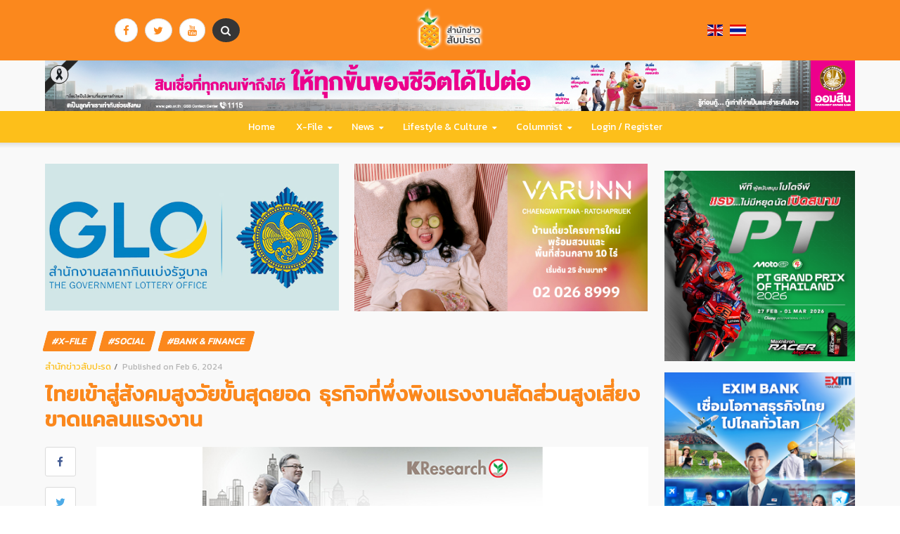

--- FILE ---
content_type: text/html; charset=UTF-8
request_url: https://pineapplenewsagency.com/th/c50168/%E0%B9%84%E0%B8%97%E0%B8%A2%E0%B9%80%E0%B8%82%E0%B9%89%E0%B8%B2%E0%B8%AA%E0%B8%B9%E0%B9%88%E0%B8%AA%E0%B8%B1%E0%B8%87%E0%B8%84%E0%B8%A1%E0%B8%AA%E0%B8%B9%E0%B8%87%E0%B8%A7%E0%B8%B1%E0%B8%A2%E0%B8%82%E0%B8%B1%E0%B9%89%E0%B8%99%E0%B8%AA%E0%B8%B8%E0%B8%94%E0%B8%A2%E0%B8%AD%E0%B8%94+%E0%B8%98%E0%B8%B8%E0%B8%A3%E0%B8%81%E0%B8%B4%E0%B8%88%E0%B8%97%E0%B8%B5%E0%B9%88%E0%B8%9E%E0%B8%B6%E0%B9%88%E0%B8%87%E0%B8%9E%E0%B8%B4%E0%B8%87%E0%B9%81%E0%B8%A3%E0%B8%87%E0%B8%87%E0%B8%B2%E0%B8%99%E0%B8%AA%E0%B8%B1%E0%B8%94%E0%B8%AA%E0%B9%88%E0%B8%A7%E0%B8%99%E0%B8%AA%E0%B8%B9%E0%B8%87%E0%B9%80%E0%B8%AA%E0%B8%B5%E0%B9%88%E0%B8%A2%E0%B8%87%E0%B8%82%E0%B8%B2%E0%B8%94%E0%B9%81%E0%B8%84%E0%B8%A5%E0%B8%99%E0%B9%81%E0%B8%A3%E0%B8%87%E0%B8%87%E0%B8%B2%E0%B8%99
body_size: 14062
content:
<!DOCTYPE html>
<html lang="th" class="has-navbar-fixed-top">
<head>
  <meta charset="utf-8">
  <meta http-equiv="X-UA-Compatible" content="IE=edge">
  <meta name="viewport" content="width=device-width, initial-scale=1">
  <meta name="csrf-token" content="DXYDqhHEwsPD2tPArF6EkCTLZnGPNx177MFMkDzz">
  <title>ไทยเข้าสู่สังคมสูงวัยขั้นสุดยอด ธุรกิจที่พึ่งพิงแรงงานสัดส่วนสูงเสี่ยงขาดแคลนแรงงาน | สำนักข่าวสับปะรด</title>
  <link rel="shortcut icon" href="https://pineapplenewsagency.com/imgs/icon.ico"/>
  <link href="https://pineapplenewsagency.com/public/css/app.css?v=1.9.8" rel="stylesheet">
    <meta property="fb:app_id" content="509556639178021" />
  <meta property="og:type" content="website" />
  <meta property="og:image" content="https://pineapplenewsagency.com/public/imgs/covers/65c16a165fdc3.jpg" />
    <meta property="og:image:width" content="811" />
  <meta property="og:image:height" content="500" />
  <meta property="og:url" content="https://pineapplenewsagency.com/th/c50168" />
  <meta property="og:title" content="ไทยเข้าสู่สังคมสูงวัยขั้นสุดยอด ธุรกิจที่พึ่งพิงแรงงานสัดส่วนสูงเสี่ยงขาดแคลนแรงงาน" />
  <meta property="og:description" content="•	ไทยเข้าสู่สังคมสูงวัยขั้นสุดยอด ธุรกิจที่พึ่งพิงแรงงานสัดส่วนสูงเสี่ยงขาดแคลนแรงงาน  •	ไทยกำลังเผชิญการเปลี่ยนแปลงด้านโครงสร้างประชากร โดยมีการคาดการณ์ว่า ราวปี 2572 ไทยจะกลายเป็นประเทศกำลังพัฒนาประ" />
</head>
<body>
  <form action="https://pineapplenewsagency.com/th/search" method="get" class="navbar-search" id="nav_search" role="search">
  <input type="hidden" name="_token" value="DXYDqhHEwsPD2tPArF6EkCTLZnGPNx177MFMkDzz">
  <i class="fa fa-search list-icon"></i>
  <input class="input search-query" name="txt_search" type="text" placeholder="Search ...." onkeyup="onKeyUpSearch(event)" />
  <a href="javascript:void(0);" id="nav_close" onclick="onNavClick()" class="remove-focus"><i class="fa fa-times"></i></a>
</form>
<nav id='nav' class="navbar is-fixed-top is-hidden-touch is-main-color" role="navigation" aria-label="main-logo navigation">
  <div class="container">
    <div class="navbar-menu">
      <div class="navbar-start navbar-desktop is-center">
        <a href='https://www.facebook.com/PineappleNewsAgency' target="_blank" class="button is-boder is-circle margin-right10"><i class="fa fa-facebook has-text-main-color"></i></a>
        <a href='https://twitter.com/pineapplesnews' class="button is-boder is-circle margin-right10"><i class="fa fa-twitter has-text-main-color"></i></a>
        <a href='https://www.youtube.com/channel/UC-ycgoXsBqzhdp4ToTe8hDQ' class="button is-boder is-circle margin-right10"><i class="fa fa-youtube has-text-main-color"></i></a>
        <a href='javascript:void(0)' id="nav_open" onclick="onNavClick()" class="margin-right10 button is-boder is-circle is-dark"><i class="fa fa-search"></i></a>
      </div>
      <div class="is-center navbar-item navbar-brand">
        <a href="https://pineapplenewsagency.com"><img src="https://pineapplenewsagency.com/public/imgs/logo_update.png?v=1" alt=""></a>
      </div>
      <div class="navbar-end navbar-desktop is-size-6 is-center">
                            <a href='https://pineapplenewsagency.com/en/c50168/%E0%B9%84%E0%B8%97%E0%B8%A2%E0%B9%80%E0%B8%82%E0%B9%89%E0%B8%B2%E0%B8%AA%E0%B8%B9%E0%B9%88%E0%B8%AA%E0%B8%B1%E0%B8%87%E0%B8%84%E0%B8%A1%E0%B8%AA%E0%B8%B9%E0%B8%87%E0%B8%A7%E0%B8%B1%E0%B8%A2%E0%B8%82%E0%B8%B1%E0%B9%89%E0%B8%99%E0%B8%AA%E0%B8%B8%E0%B8%94%E0%B8%A2%E0%B8%AD%E0%B8%94+%E0%B8%98%E0%B8%B8%E0%B8%A3%E0%B8%81%E0%B8%B4%E0%B8%88%E0%B8%97%E0%B8%B5%E0%B9%88%E0%B8%9E%E0%B8%B6%E0%B9%88%E0%B8%87%E0%B8%9E%E0%B8%B4%E0%B8%87%E0%B9%81%E0%B8%A3%E0%B8%87%E0%B8%87%E0%B8%B2%E0%B8%99%E0%B8%AA%E0%B8%B1%E0%B8%94%E0%B8%AA%E0%B9%88%E0%B8%A7%E0%B8%99%E0%B8%AA%E0%B8%B9%E0%B8%87%E0%B9%80%E0%B8%AA%E0%B8%B5%E0%B9%88%E0%B8%A2%E0%B8%87%E0%B8%82%E0%B8%B2%E0%B8%94%E0%B9%81%E0%B8%84%E0%B8%A5%E0%B8%99%E0%B9%81%E0%B8%A3%E0%B8%87%E0%B8%87%E0%B8%B2%E0%B8%99' class="icon margin-right10 is-size-4">
            
            <img src="https://pineapplenewsagency.com/public/fonts/vendor/flag-icon-css/flags/4x3/gb.svg"  />
          </a>
                            <a href='https://pineapplenewsagency.com/th/c50168/%E0%B9%84%E0%B8%97%E0%B8%A2%E0%B9%80%E0%B8%82%E0%B9%89%E0%B8%B2%E0%B8%AA%E0%B8%B9%E0%B9%88%E0%B8%AA%E0%B8%B1%E0%B8%87%E0%B8%84%E0%B8%A1%E0%B8%AA%E0%B8%B9%E0%B8%87%E0%B8%A7%E0%B8%B1%E0%B8%A2%E0%B8%82%E0%B8%B1%E0%B9%89%E0%B8%99%E0%B8%AA%E0%B8%B8%E0%B8%94%E0%B8%A2%E0%B8%AD%E0%B8%94+%E0%B8%98%E0%B8%B8%E0%B8%A3%E0%B8%81%E0%B8%B4%E0%B8%88%E0%B8%97%E0%B8%B5%E0%B9%88%E0%B8%9E%E0%B8%B6%E0%B9%88%E0%B8%87%E0%B8%9E%E0%B8%B4%E0%B8%87%E0%B9%81%E0%B8%A3%E0%B8%87%E0%B8%87%E0%B8%B2%E0%B8%99%E0%B8%AA%E0%B8%B1%E0%B8%94%E0%B8%AA%E0%B9%88%E0%B8%A7%E0%B8%99%E0%B8%AA%E0%B8%B9%E0%B8%87%E0%B9%80%E0%B8%AA%E0%B8%B5%E0%B9%88%E0%B8%A2%E0%B8%87%E0%B8%82%E0%B8%B2%E0%B8%94%E0%B9%81%E0%B8%84%E0%B8%A5%E0%B8%99%E0%B9%81%E0%B8%A3%E0%B8%87%E0%B8%87%E0%B8%B2%E0%B8%99' class="icon margin-right10 is-size-4">
            
            <img src="https://pineapplenewsagency.com/public/fonts/vendor/flag-icon-css/flags/4x3/th.svg"  />
          </a>
              </div>
    </div>
  </div>
</nav>

<nav id='nav_touch' class="navbar is-fixed-top is-hidden-desktop is-main-color" role="navigation" aria-label="main-mobile navigation">
  <div class="navbar-shadow"></div>
  <div class="container">
    <div class="navbar-brand">
      <a class="navbar-item" href="https://pineapplenewsagency.com">
        <img src="https://pineapplenewsagency.com/public/imgs/logo_update.png?v=1" alt="">
      </a>
      <div class="navbar-item navbar-right">
        <div class="is-size-6 is-center">
                                  <a href='https://pineapplenewsagency.com/en/c50168/%E0%B9%84%E0%B8%97%E0%B8%A2%E0%B9%80%E0%B8%82%E0%B9%89%E0%B8%B2%E0%B8%AA%E0%B8%B9%E0%B9%88%E0%B8%AA%E0%B8%B1%E0%B8%87%E0%B8%84%E0%B8%A1%E0%B8%AA%E0%B8%B9%E0%B8%87%E0%B8%A7%E0%B8%B1%E0%B8%A2%E0%B8%82%E0%B8%B1%E0%B9%89%E0%B8%99%E0%B8%AA%E0%B8%B8%E0%B8%94%E0%B8%A2%E0%B8%AD%E0%B8%94+%E0%B8%98%E0%B8%B8%E0%B8%A3%E0%B8%81%E0%B8%B4%E0%B8%88%E0%B8%97%E0%B8%B5%E0%B9%88%E0%B8%9E%E0%B8%B6%E0%B9%88%E0%B8%87%E0%B8%9E%E0%B8%B4%E0%B8%87%E0%B9%81%E0%B8%A3%E0%B8%87%E0%B8%87%E0%B8%B2%E0%B8%99%E0%B8%AA%E0%B8%B1%E0%B8%94%E0%B8%AA%E0%B9%88%E0%B8%A7%E0%B8%99%E0%B8%AA%E0%B8%B9%E0%B8%87%E0%B9%80%E0%B8%AA%E0%B8%B5%E0%B9%88%E0%B8%A2%E0%B8%87%E0%B8%82%E0%B8%B2%E0%B8%94%E0%B9%81%E0%B8%84%E0%B8%A5%E0%B8%99%E0%B9%81%E0%B8%A3%E0%B8%87%E0%B8%87%E0%B8%B2%E0%B8%99' class="margin-right10 is-size-4"><i class="flag-icon flag-icon-gb"></i></a>
                                  <a href='https://pineapplenewsagency.com/th/c50168/%E0%B9%84%E0%B8%97%E0%B8%A2%E0%B9%80%E0%B8%82%E0%B9%89%E0%B8%B2%E0%B8%AA%E0%B8%B9%E0%B9%88%E0%B8%AA%E0%B8%B1%E0%B8%87%E0%B8%84%E0%B8%A1%E0%B8%AA%E0%B8%B9%E0%B8%87%E0%B8%A7%E0%B8%B1%E0%B8%A2%E0%B8%82%E0%B8%B1%E0%B9%89%E0%B8%99%E0%B8%AA%E0%B8%B8%E0%B8%94%E0%B8%A2%E0%B8%AD%E0%B8%94+%E0%B8%98%E0%B8%B8%E0%B8%A3%E0%B8%81%E0%B8%B4%E0%B8%88%E0%B8%97%E0%B8%B5%E0%B9%88%E0%B8%9E%E0%B8%B6%E0%B9%88%E0%B8%87%E0%B8%9E%E0%B8%B4%E0%B8%87%E0%B9%81%E0%B8%A3%E0%B8%87%E0%B8%87%E0%B8%B2%E0%B8%99%E0%B8%AA%E0%B8%B1%E0%B8%94%E0%B8%AA%E0%B9%88%E0%B8%A7%E0%B8%99%E0%B8%AA%E0%B8%B9%E0%B8%87%E0%B9%80%E0%B8%AA%E0%B8%B5%E0%B9%88%E0%B8%A2%E0%B8%87%E0%B8%82%E0%B8%B2%E0%B8%94%E0%B9%81%E0%B8%84%E0%B8%A5%E0%B8%99%E0%B9%81%E0%B8%A3%E0%B8%87%E0%B8%87%E0%B8%B2%E0%B8%99' class="margin-right10 is-size-4"><i class="flag-icon flag-icon-th is-active"></i></a>
                  </div>
        <a href='javascript:void(0)' onclick="onNavClick()" class="button nav-search-bar-mobile is-main-color"><i class="fa fa-search"></i></a>
        <div class="navbar-item navbar-burger" id='navburger' data-target='navmain'><i class="fa fa-bars"></i></div>
      </div>
    </div>
    <div id="navmain" class="navbar-menu">
      <a class="navbar-item is-main" href="https://pineapplenewsagency.com/th/home">Home</a>
    
                  <div class="navbar-item has-dropdown is-hoverable">
          <a class="navbar-link" href="https://pineapplenewsagency.com/th/t1/x-file">X-File</a>
          <div class="navbar-dropdown is-boxed is-main-color1">
                                                                          <a class="navbar-item" href="https://pineapplenewsagency.com/th/t2/why%3F">Why?</a>
                                                                                                                                                                                                                                                                                                                                                                            <a class="navbar-item" href="https://pineapplenewsagency.com/th/t8/special+report">Special Report</a>
                                                                                                          
            
            
          </div>
        </div>
            
    
      
    
                  <div class="navbar-item has-dropdown is-hoverable">
          <a class="navbar-link" href="https://pineapplenewsagency.com/th/t3/news">News</a>
          <div class="navbar-dropdown is-boxed is-main-color1">
                                                                                                    <a class="navbar-item" href="https://pineapplenewsagency.com/th/t17/news+photo">News photo</a>
                                                                                                                                                                                                                                                                                              <a class="navbar-item" href="https://pineapplenewsagency.com/th/t10/social">Social</a>
                                                                                                        <div class="dropdown-submenu">
                  <a class="navbar-item" href="https://pineapplenewsagency.com/th/t9/economic">Economic</a>
                  <div class="dropdown-menu">
                                                            <a class="navbar-item" href="https://pineapplenewsagency.com/th/t129/agricultural+%26+smes">Agricultural &amp; SMEs</a>
                                                            <a class="navbar-item" href="https://pineapplenewsagency.com/th/t130/auto+%26+tech">Auto &amp; Tech</a>
                                                            <a class="navbar-item" href="https://pineapplenewsagency.com/th/t131/bank+%26+finance">Bank &amp; Finance</a>
                                                            <a class="navbar-item" href="https://pineapplenewsagency.com/th/t132/insurance">Insurance</a>
                                                            <a class="navbar-item" href="https://pineapplenewsagency.com/th/t133/marketing">Marketing</a>
                                                            <a class="navbar-item" href="https://pineapplenewsagency.com/th/t134/policy">Policy</a>
                                                            <a class="navbar-item" href="https://pineapplenewsagency.com/th/t135/property">Property</a>
                                      </div>
                </div>
                                                                                                                                  <a class="navbar-item" href="https://pineapplenewsagency.com/th/t15/politics">Politics</a>
                                                                                
            
            
          </div>
        </div>
            
    
      
    
      
    
                  <div class="navbar-item has-dropdown is-hoverable">
          <a class="navbar-link" href="https://pineapplenewsagency.com/th/t128/lifestyle+%26amp%3B+culture">Lifestyle &amp; Culture</a>
          <div class="navbar-dropdown is-boxed is-main-color1">
                                                                                                                              <a class="navbar-item" href="https://pineapplenewsagency.com/th/t4/lifestyle">Lifestyle</a>
                                                                                                        <a class="navbar-item" href="https://pineapplenewsagency.com/th/t7/on+this+day">On This Day</a>
                                                                                                        <a class="navbar-item" href="https://pineapplenewsagency.com/th/t5/culture">Culture</a>
                                                                                                                                  <a class="navbar-item" href="https://pineapplenewsagency.com/th/t13/travel">Travel</a>
                                                                                                        <div class="dropdown-submenu">
                  <a class="navbar-item" href="https://pineapplenewsagency.com/th/t12/mr.aec+%E0%B8%9E%E0%B8%B2%E0%B8%81%E0%B8%B4%E0%B8%99">Mr.AEC พากิน</a>
                  <div class="dropdown-menu">
                                                            <a class="navbar-item" href="https://pineapplenewsagency.com/th/t127/test+sub">Test Sub</a>
                                      </div>
                </div>
                                                                                                                                                                                                                  
            
            
          </div>
        </div>
            
    
      
    
      
    
      
    
      
    
      
    
      
    
      
    
      
    
      
    
      
    
                  <div class="navbar-item has-dropdown is-hoverable">
          <a class="navbar-link" href="https://pineapplenewsagency.com/th/t16/columnist">Columnist</a>
          <div class="navbar-dropdown is-boxed is-main-color1">
                                                                                                                                                                                                                                                                                          <a class="navbar-item" href="https://pineapplenewsagency.com/th/t11/kasemsant+weerakun">Kasemsant Weerakun</a>
                                                                                                                                                                                                                <a class="navbar-item" href="https://pineapplenewsagency.com/th/t136/gossip">Gossip</a>
                                                      
            
            
          </div>
        </div>
            
    
      
  <a class="navbar-item is-main" href="https://pineapplenewsagency.com/th/login-admin">Login / Register</a>
    </div>
  </div>
</nav>
<div class="container">
        <div class="columns">
          <div class="column">
            
            
            <a href="https://to.gsb.or.th/rSfELI0k" target="_blank" class="is-pointer is-hidden-touch" @click="jslinkExit(&#039;https://pineapplenewsagency.com/api/v1/linkExit&#039;,560,&#039;https://to.gsb.or.th/rSfELI0k&#039;);">
              <img style="float:left"  src="https://pineapplenewsagency.com/public/imgs/promotes/6967299306d37.jpg" />
            </a>
            <a href="https://to.gsb.or.th/rSfELI0k" target="_blank" class="is-pointer is-hidden-desktop" @click="jslinkExit(&#039;https://pineapplenewsagency.com/api/v1/linkExit&#039;,560,&#039;https://to.gsb.or.th/rSfELI0k&#039;);">
              <img style="float:left;margin-top:8px" src="https://pineapplenewsagency.com/public/imgs/promotes/mobile/69672996cbf2c.jpg" />
            </a>
          </div>
        </div>
      </div>
    
    
  <div id='nav_menu_desk'>
  <nav id='nav_menu' class="navbar is-fixed-top is-hidden-touch is-main-color1" role="navigation" aria-label="main-menu navigation">
    <div class="navbar-shadow"></div>
    <div class="container">
      <div class="navbar-menu is-center">
        <a class="navbar-item is-main" href="https://pineapplenewsagency.com/th/home">Home</a>
    
                  <div class="navbar-item has-dropdown is-hoverable">
          <a class="navbar-link" href="https://pineapplenewsagency.com/th/t1/x-file">X-File</a>
          <div class="navbar-dropdown is-boxed is-main-color1">
                                                                          <a class="navbar-item" href="https://pineapplenewsagency.com/th/t2/why%3F">Why?</a>
                                                                                                                                                                                                                                                                                                                                                                            <a class="navbar-item" href="https://pineapplenewsagency.com/th/t8/special+report">Special Report</a>
                                                                                                          
            
            
          </div>
        </div>
            
    
      
    
                  <div class="navbar-item has-dropdown is-hoverable">
          <a class="navbar-link" href="https://pineapplenewsagency.com/th/t3/news">News</a>
          <div class="navbar-dropdown is-boxed is-main-color1">
                                                                                                    <a class="navbar-item" href="https://pineapplenewsagency.com/th/t17/news+photo">News photo</a>
                                                                                                                                                                                                                                                                                              <a class="navbar-item" href="https://pineapplenewsagency.com/th/t10/social">Social</a>
                                                                                                        <div class="dropdown-submenu">
                  <a class="navbar-item" href="https://pineapplenewsagency.com/th/t9/economic">Economic</a>
                  <div class="dropdown-menu">
                                                            <a class="navbar-item" href="https://pineapplenewsagency.com/th/t129/agricultural+%26+smes">Agricultural &amp; SMEs</a>
                                                            <a class="navbar-item" href="https://pineapplenewsagency.com/th/t130/auto+%26+tech">Auto &amp; Tech</a>
                                                            <a class="navbar-item" href="https://pineapplenewsagency.com/th/t131/bank+%26+finance">Bank &amp; Finance</a>
                                                            <a class="navbar-item" href="https://pineapplenewsagency.com/th/t132/insurance">Insurance</a>
                                                            <a class="navbar-item" href="https://pineapplenewsagency.com/th/t133/marketing">Marketing</a>
                                                            <a class="navbar-item" href="https://pineapplenewsagency.com/th/t134/policy">Policy</a>
                                                            <a class="navbar-item" href="https://pineapplenewsagency.com/th/t135/property">Property</a>
                                      </div>
                </div>
                                                                                                                                  <a class="navbar-item" href="https://pineapplenewsagency.com/th/t15/politics">Politics</a>
                                                                                
            
            
          </div>
        </div>
            
    
      
    
      
    
                  <div class="navbar-item has-dropdown is-hoverable">
          <a class="navbar-link" href="https://pineapplenewsagency.com/th/t128/lifestyle+%26amp%3B+culture">Lifestyle &amp; Culture</a>
          <div class="navbar-dropdown is-boxed is-main-color1">
                                                                                                                              <a class="navbar-item" href="https://pineapplenewsagency.com/th/t4/lifestyle">Lifestyle</a>
                                                                                                        <a class="navbar-item" href="https://pineapplenewsagency.com/th/t7/on+this+day">On This Day</a>
                                                                                                        <a class="navbar-item" href="https://pineapplenewsagency.com/th/t5/culture">Culture</a>
                                                                                                                                  <a class="navbar-item" href="https://pineapplenewsagency.com/th/t13/travel">Travel</a>
                                                                                                        <div class="dropdown-submenu">
                  <a class="navbar-item" href="https://pineapplenewsagency.com/th/t12/mr.aec+%E0%B8%9E%E0%B8%B2%E0%B8%81%E0%B8%B4%E0%B8%99">Mr.AEC พากิน</a>
                  <div class="dropdown-menu">
                                                            <a class="navbar-item" href="https://pineapplenewsagency.com/th/t127/test+sub">Test Sub</a>
                                      </div>
                </div>
                                                                                                                                                                                                                  
            
            
          </div>
        </div>
            
    
      
    
      
    
      
    
      
    
      
    
      
    
      
    
      
    
      
    
      
    
                  <div class="navbar-item has-dropdown is-hoverable">
          <a class="navbar-link" href="https://pineapplenewsagency.com/th/t16/columnist">Columnist</a>
          <div class="navbar-dropdown is-boxed is-main-color1">
                                                                                                                                                                                                                                                                                          <a class="navbar-item" href="https://pineapplenewsagency.com/th/t11/kasemsant+weerakun">Kasemsant Weerakun</a>
                                                                                                                                                                                                                <a class="navbar-item" href="https://pineapplenewsagency.com/th/t136/gossip">Gossip</a>
                                                      
            
            
          </div>
        </div>
            
    
      
  <a class="navbar-item is-main" href="https://pineapplenewsagency.com/th/login-admin">Login / Register</a>
      </div>
    </div>
  </nav>
</div>


  <div id="app">
      <section class="section" @scroll="handleScroll">
    <div class="container">
            <div class="columns">
        <div class="column">
          <div class="columns">
        <div class="column is-6">
      <a href="https://www.glo.or.th/home-page" target="_blank" @click="jslinkExit(&#039;https://pineapplenewsagency.com/api/v1/linkExit&#039;,516,&#039;https://www.glo.or.th/home-page&#039;);">
        <img src="https://pineapplenewsagency.com/public/imgs/promotes/687a034392d0c.jpg" />
      </a>
    </div>
    
                  
        <div class="column is-6">
      <a href="https://www.proudrealestate.co.th/varunn/" target="_blank" @click="jslinkExit(&#039;https://pineapplenewsagency.com/api/v1/linkExit&#039;,545,&#039;https://www.proudrealestate.co.th/varunn/&#039;);">
        <img src="https://pineapplenewsagency.com/public/imgs/promotes/6915f1244a4f8.jpg" />
      </a>
    </div>
    
    </div>
          <div class="margin-bottom10 is-flex">
                          <div class="skew-title is-pulled-left margin-right10 no-line">
        <a href="https://pineapplenewsagency.com/th/t1/x-file"><span class="is-main-color is-size-6 is-uppercase button has-text-weight-bold">#X-File</span></a>
  </div>
                          <div class="skew-title is-pulled-left margin-right10 no-line">
        <a href="https://pineapplenewsagency.com/th/t10/social"><span class="is-main-color is-size-6 is-uppercase button has-text-weight-bold">#Social</span></a>
  </div>
                          <div class="skew-title is-pulled-left margin-right10 no-line">
        <a href="https://pineapplenewsagency.com/th/t131/bank+%26+finance"><span class="is-main-color is-size-6 is-uppercase button has-text-weight-bold">#Bank & Finance</span></a>
  </div>
                      </div>
          <div class="margin-bottom10">
            <a href="#" class="is-author has-text-main-color1">สํานักข่าวสับปะรด</a>
            <span class="is-date has-text-grey-light"> Published on Feb 6, 2024</span>
          </div>
          <h1 class="title is-3 has-text-main-color">ไทยเข้าสู่สังคมสูงวัยขั้นสุดยอด ธุรกิจที่พึ่งพิงแรงงานสัดส่วนสูงเสี่ยงขาดแคลนแรงงาน</h1>
          <div class="columns">
            <div class="column is-1">
              <social-sharing url="https://pineapplenewsagency.com/th/c50168" title="ไทยเข้าสู่สังคมสูงวัยขั้นสุดยอด ธุรกิจที่พึ่งพิงแรงงานสัดส่วนสูงเสี่ยงขาดแคลนแรงงาน" description="•	ไทยเข้าสู่สังคมสูงวัยขั้นสุดยอด ธุรกิจที่พึ่งพิงแรงงานสัดส่วนสูงเสี่ยงขาดแคลนแรงงาน  •	ไทยกำลังเผชิญการเปลี่ยนแปลงด้านโครงสร้างประชากร โดยมีการคาดการณ์ว่า ราวปี 2572 ไทยจะกลายเป็นประเทศกำลังพัฒนาประ" inline-template>
                <network network="facebook" class="button padding-top20 padding-bottom20 margin-bottom15 margin-right15 is-outlined">
                  <i class="fa fa-facebook fa-fw is-fb"></i>
                </network>
              </social-sharing>
              <social-sharing url="https://pineapplenewsagency.com/th/c50168" title="ไทยเข้าสู่สังคมสูงวัยขั้นสุดยอด ธุรกิจที่พึ่งพิงแรงงานสัดส่วนสูงเสี่ยงขาดแคลนแรงงาน" description="•	ไทยเข้าสู่สังคมสูงวัยขั้นสุดยอด ธุรกิจที่พึ่งพิงแรงงานสัดส่วนสูงเสี่ยงขาดแคลนแรงงาน  •	ไทยกำลังเผชิญการเปลี่ยนแปลงด้านโครงสร้างประชากร โดยมีการคาดการณ์ว่า ราวปี 2572 ไทยจะกลายเป็นประเทศกำลังพัฒนาประ" inline-template>
                <network network="twitter" class="button padding-top20 padding-bottom20 margin-bottom15 margin-right15 is-outlined">
                  <i class="fa fa-twitter fa-fw is-tw"></i>
                </network>
              </social-sharing>
              <a class="button padding-top20 padding-bottom20 margin-bottom15 margin-right15 is-outlined"><i class="fa fa-youtube fa-fw is-youtube"></i></a>
              <a class="button padding-top20 padding-bottom20 margin-bottom15 margin-right15 is-outlined"><i class="fa fa-comment-o fa-fw"></i></a>
            </div>
            <div class="column">
              <div class="content margin-bottom0">
                                <div class="is-img"><img src="/public/imgs/contents/65c16a2cb7ac2.jpg"></div><p class="ql-align-justify"> 	<strong>ไทยกำลังเผชิญการเปลี่ยนแปลงด้านโครงสร้างประชากร โดยมีการคาดการณ์ว่าาวปี 2572 ไทยจะกลายเป็นประเทศกำลังพัฒนาประเทศแรกในเอเชียที่เปลี่ยนผ่านจากสังคมสูงวัยขั้นสมบูรณ์ (Aged society) ไปสู่สังคมสูงวัยขั้นสุดยอด (Super-aged society </strong><sup><strong> </strong></sup>โดยการเปลี่ยนผ่านของไทยใช้เวลาเพียงแค่ 8 ปีเท่านั้น ซึ่งใกล้เคียงกับประเทศพัฒนาแล้ว ขณะที่ ไทยอาจยังไม่ได้มีความพร้อมรับมือกับสังคมสูงวัยเทียบเท่าประเทศเหล่านี้ (รูปที่ 1) <strong> </strong></p><div class="is-img"><img src="/public/imgs/contents/65c16a277228e.jpg"></div><p class="ql-align-justify">· <strong>สาเหตุการเข้าสู่สังคมสูงวัยขั้นสุดยอดของไทยเป็นผลมาจาก 2 ปัจจัยหลัก</strong><sup><strong> </strong></sup></p><p class="ql-align-justify"><strong>1) นโยบายคุมกำเนิด และค่านิยมที่คนต้องการมีบุตรน้อยลง </strong>ส่งผลให้อัตราการเจริญพันธุ์ของไทยลดลงต่อเนื่อง และอยู่ต่ำกว่าค่าเฉลี่ยของโลก (รูปที่ 2)<strong> </strong> </p><p class="ql-align-justify"><strong>2) จำนวนเด็กเกิดใหม่น้อยกว่าจำนวนคนเสียชีวิต </strong>ส่งผลให้ฐานประชากรสูงวัยเพิ่มมากกว่าฐานประชากรโดยรวม (รูปที่ 3)</p><p class="ql-align-justify"> </p><div class="is-img"><img src="/public/imgs/contents/65c16a395802c.jpg"></div><p>· <strong>โครงสร้างประชากรที่เปลี่ยนไป ทำให้ภาคธุรกิจมีแนวโน้มจะยิ่งเผชิญความท้าทายจากการขาดแคลนกำลังแรงงาน </strong>โดยอีกไม่ถึง 30 ปีข้างหน้า คาดว่าสัดส่วนกำลังแรงงานของไทย (อายุ 15-59 ปี) ต่อประชากรทั้งหมดจะลดลงจาก 62% ในปี 2566 เหลือเพียงราว 50% ในปี 2593 (รูปที่ 4) </p><div class="is-img"><img src="/public/imgs/contents/65c16a46ddddb.jpg"></div><p class="ql-align-justify">· <strong>ทั้งนี้ หากพิจารณาโครงสร้างตลาดแรงงานไทยพบว่าประกอบไปด้วย แรงงานทักษะต่ำคิดเป็นสัดส่วนราว 82% </strong>(แรงงานภาคเกษตร แรงงานก่อสร้าง แรงงานในโรงงาน)<strong> แรงงานทักษะปานกลางราว 16.5% </strong>(แรงงานในภาคบริการ พนักงานขายสินค้า) <strong>และแรงงานทักษะสูงราว 1.5%</strong> (วิศวกร แพทย์ อาจารย์ วิชาชีพต่างๆ)</p><p class="ql-align-justify"> · <strong>ดังนั้น ความท้าทายด้านปริมาณจากการขาดแคลนกำลังแรงงานคงกระทบกับการจัดหาแรงงานทักษะต่ำ ซึ่งบางธุรกิจ เช่น ธุรกิจก่อสร้าง และธุรกิจบริการต่างๆ อาจรับมือการขาดแคลนแรงงานด้วยการพึ่งพิงแรงงานต่างด้าวจากประเทศในกลุ่ม CLM (กัมพูชา สปป.ลาว เมียนมา) </strong>สะท้อนจากจำนวนแรงงานจากทั้ง 3 ประเทศที่อยู่ในไทยเติบโตจากปี 2556 ที่ราว 1.0 ล้านคน ไปเป็นราว 2.3 ล้านคนในปี 2566 หรือโตเฉลี่ยต่อปีราว 8% (รูปที่ 5)<sup> </sup>จากไทยยังมีค่าแรงขั้นต่ำที่สูงกว่าประเทศเหล่านี้</p><div class="is-img"><img src="/public/imgs/contents/65c16a6362275.jpg"></div><p class="ql-align-justify"><br></p><p class="ql-align-justify">·<strong> ขณะเดียวกัน ตลาดแรงงานไทยยังมีความท้าทายด้านคุณภาพจากแรงงานส่วนใหญ่ยังมีทักษะไม่ตรงความต้องการของตลาด (Skills gap) รวมถึงจำนวนแรงงานทักษะสูงยังมีไม่เพียงพอ และยังมีสัดส่วนแรงงานที่มีทักษะด้านดิจิทัลต่ำกว่าอีกหลายประเทศ </strong>(รูปที่ 6) <strong>ส่งผลให้บางธุรกิจ เช่น ธุรกิจไฮเทคต่างๆ ต้องมีการนำเข้าแรงงานกลุ่มนี้ </strong>สอดคล้องกับจำนวนการนำเข้าแรงงานข้ามชาติทักษะสูงเฉลี่ย 10 ปีย้อนหลัง (ปี 2556-2566) ที่ยังขยายตัวเฉลี่ยต่อปีราว 3% (รูปที่ 7) และคาดว่าความต้องการจะมีแนวโน้มเพิ่มขึ้นอีกตามการเร่งผลักดันอุตสาหกรรมที่มีศักยภาพใหม่ </p><div class="is-img"><img src="/public/imgs/contents/65c16a752e055.jpg"></div><p class="ql-align-justify"><br></p><p class="ql-align-justify"><strong> ซึ่งไปข้างหน้า การดึงดูดแรงงานข้ามชาติทักษะสูงคงขึ้นอยู่กับว่าไทยจะสามารถจูงใจการลงทุนต่างประเทศและมีนโยบายสนับสนุนการเข้ามาทำงานของชาวต่างชาติในไทยที่แข่งขันกับประเทศอื่นๆ ได้เพียงใด </strong>เช่น <u>สิงคโปร์</u>มีการให้สิทธิการเป็นพลเมืองแก่แรงงานทักษะสูง และส่วนลด/ผลประโยชน์ด้านภาษีให้ต่างชาติมาลงทุนได้ <u>จีน</u>มีภาษีอัตราพิเศษให้แรงงานทักษะสูง และโครงการดึงดูด Talent จากทั่วโลก เป็นต้น</p><p class="ql-align-justify">·<strong> ศูนย์วิจัยกสิกรไทยมองว่า การขาดแคลนแรงงานจะยิ่งรุนแรงขึ้นในช่วงข้างหน้า และจะกระทบต่อธุรกิจที่มีสัดส่วนการใช้แรงงานต่อจำนวนกำลังแรงงานทั้งหมดสูง</strong> (รูปที่ 8) โดยเฉพาะในภาคเกษตร (31%) และภาคบริการต่างๆ เช่น ธุรกิจโรงแรมและร้านอาหาร (9%) และธุรกิจก่อสร้าง (6%) ซึ่งการเปลี่ยนแปลงโครงสร้างประชากรจากการเป็นสังคมสูงวัยคงทำให้ธุรกิจเหล่านี้อาจต้องหันไปพึ่งพิงแรงงานต่างด้าวทักษะต่ำจากประเทศเพื่อนบ้านในสัดส่วนที่มากขึ้น ขณะที่ บางธุรกิจ เช่น ธุรกิจค้าปลีก/ค้าส่ง (17%) และธุรกิจการผลิต (16%) ที่สามารถแก้ปัญหาด้วยเทคโนโลยีได้อาจต้องพิจารณาถึงโอกาสในการนำหุ่นยนต์/นวัตกรรมมาประยุกต์ใช้เพื่อเพิ่มประสิทธิภาพควบคู่ไปกับการยกระดับผลิตภาพ/ทักษะแรงงานไทยให้เท่าทันเทคโนโลยีที่มีการพัฒนาอย่างไม่หยุดนิ่ง </p><div class="is-img"><img src="/public/imgs/contents/65c16a8cd77bd.jpg"></div><p class="ql-align-justify"><br></p><p class="ql-align-justify"><br></p>
              </div>
              <hr />
              <div class="margin-bottom10 relative" ref="stat_end">
                <a href="#" class="is-author has-text-main-color1">สํานักข่าวสับปะรด</a>
                <span class="is-date has-text-grey-light"> Published on Feb 6, 2024</span>
              </div>
              <div class="margin-bottom10 is-flex">
                                  <div class="skew-title is-pulled-left margin-right10 no-line">
        <a href="https://pineapplenewsagency.com/th/t1/x-file"><span class="is-main-color is-size-6 is-uppercase button has-text-weight-bold">#X-File</span></a>
  </div>
                                  <div class="skew-title is-pulled-left margin-right10 no-line">
        <a href="https://pineapplenewsagency.com/th/t10/social"><span class="is-main-color is-size-6 is-uppercase button has-text-weight-bold">#Social</span></a>
  </div>
                                  <div class="skew-title is-pulled-left margin-right10 no-line">
        <a href="https://pineapplenewsagency.com/th/t131/bank+%26+finance"><span class="is-main-color is-size-6 is-uppercase button has-text-weight-bold">#Bank & Finance</span></a>
  </div>
                              </div>
              <p class="padding-top10 is-pointer">
        <a href="www.pineapplenewsagency.com" target="_blank" @click="jslinkExit(&#039;https://pineapplenewsagency.com/api/v1/linkExit&#039;,258,&#039;www.pineapplenewsagency.com&#039;);">
          <img src="https://pineapplenewsagency.com/public/imgs/promotes/648f1b270e370.jpg" />
        </a>
        
      </p>
    
                <div class="margin-top10">
                <div class="columns">
        <div class="column is-3">
      <a href="www.baac.or.th" target="_blank" @click="jslinkExit(&#039;https://pineapplenewsagency.com/api/v1/linkExit&#039;,522,&#039;www.baac.or.th&#039;);">
        <img src="https://pineapplenewsagency.com/public/imgs/promotes/68941baf05374.jpg" />
      </a>
    </div>
    
                  
        <div class="column is-3">
      <a href="https://krungthai.com/th/personal" target="_blank" @click="jslinkExit(&#039;https://pineapplenewsagency.com/api/v1/linkExit&#039;,418,&#039;https://krungthai.com/th/personal&#039;);">
        <img src="https://pineapplenewsagency.com/public/imgs/promotes/66b49cd0062c3.jpg" />
      </a>
    </div>
    
                  
        <div class="column is-3">
      <a href="https://www.smebank.co.th/" target="_blank" @click="jslinkExit(&#039;https://pineapplenewsagency.com/api/v1/linkExit&#039;,491,&#039;https://www.smebank.co.th/&#039;);">
        <img src="https://pineapplenewsagency.com/public/imgs/promotes/6811526a96a9e.jpg" />
      </a>
    </div>
    
                  
        <div class="column is-3">
      <a href="https://www.tcg.or.th/" target="_blank" @click="jslinkExit(&#039;https://pineapplenewsagency.com/api/v1/linkExit&#039;,524,&#039;https://www.tcg.or.th/&#039;);">
        <img src="https://pineapplenewsagency.com/public/imgs/promotes/689ef270ba5c0.jpg" />
      </a>
    </div>
    
    </div>
              </div>
              <p class="padding-top20 padding-bottom5">
  <strong>COMMENTS</strong>
</p>
<div class="field">
  <div class="control">
    <div class="columns">
      <div class="column">
        <input class="input" ref="txtName" key type="text" placeholder="Name" v-bind:class="{ 'is-danger':errors.name }" v-model="itemCom.name" @keyup.enter="$refs.txtCom.focus()">
        <p v-if="errors.name" class="help is-danger">{{ errors.name }}</p>
      </div>
      <div class="column">
        <input class="input" ref="txtCom" type="text" placeholder="Comment" v-bind:class="{ 'is-danger':errors.value }" v-model="itemCom.value" @keyup.enter="commentSave()">
        <p v-if="errors.value" class="help is-danger">{{ errors.value }}</p>
      </div>
    </div>
  </div>
</div>
<div class="field">
  <div class="control margin-bottom20">
    <button type="button" class="button" @click="commentSave">
      <i class="fa fa-comments padding-right10"></i>Comment
    </button>
  </div>
</div>
<article class="media" v-for="c in dbCom">
  <div class="media-content">
    <div class="content">
      <p>
        <strong class="has-text-weight-normal is-size-6">{{c.name}}</strong> <small class="is-size-6">{{moment(c.created_at,"YYYY-MM-DD HH:mm:ss").toNow()}}</small>
        <br>
        <i class="fa fa-comments-o margin-right10"></i>{{c.value}}
      </p>
    </div>
      </div>
</article>
                              <p class="padding-top20 padding-bottom5">
                  <strong>RELATED TOPICS</strong>
                </p>
                                  <div class="columns">
                                          <div class="column">
                        <div class="view is-view-m margin-top10">
    <a href="https://pineapplenewsagency.com/th/c75557/%E0%B8%84%E0%B8%9B%E0%B8%A0.+%E0%B8%A5%E0%B8%87%E0%B8%9E%E0%B8%B7%E0%B9%89%E0%B8%99%E0%B8%97%E0%B8%B5%E0%B9%88%E0%B9%80%E0%B8%A3%E0%B9%88%E0%B8%87%E0%B8%A3%E0%B8%B1%E0%B8%94%E0%B8%81%E0%B8%B2%E0%B8%A3%E0%B8%88%E0%B9%88%E0%B8%B2%E0%B8%A2%E0%B8%84%E0%B9%88%E0%B8%B2%E0%B8%AA%E0%B8%B4%E0%B8%99%E0%B9%84%E0%B8%AB%E0%B8%A1%E0%B8%97%E0%B8%94%E0%B9%81%E0%B8%97%E0%B8%99%E0%B9%80%E0%B8%AB%E0%B8%95%E0%B8%B8%E0%B9%80%E0%B8%84%E0%B8%A3%E0%B8%99%E0%B8%96%E0%B8%A5%E0%B9%88%E0%B8%A1%E0%B8%97%E0%B8%B1%E0%B8%9A%E0%B8%A3%E0%B8%96%E0%B9%84%E0%B8%9F%E0%B9%82%E0%B8%84%E0%B8%A3%E0%B8%B2%E0%B8%8A+%09%E0%B8%9E%E0%B8%A3%E0%B9%89%E0%B8%AD%E0%B8%A1%E0%B8%95%E0%B8%B1%E0%B9%89%E0%B8%87%E0%B8%A8%E0%B8%B9%E0%B8%99%E0%B8%A2%E0%B9%8C%E0%B8%9B%E0%B8%A3%E0%B8%B0%E0%B8%AA%E0%B8%B2%E0%B8%99%E0%B8%87%E0%B8%B2%E0%B8%99%E0%B8%8A%E0%B9%88%E0%B8%A7%E0%B8%A2%E0%B9%80%E0%B8%AB%E0%B8%A5%E0%B8%B7%E0%B8%AD%E0%B8%94%E0%B9%89%E0%B8%B2%E0%B8%99%E0%B8%9B%E0%B8%A3%E0%B8%B0%E0%B8%81%E0%B8%B1%E0%B8%99%E0%B8%A0%E0%B8%B1%E0%B8%A2" class="view-img image margin-bottom10">
      <img src="https://pineapplenewsagency.com/public/imgs/covers/696dc70f50eba.jpg" alt="image">
    </a>
    <div class="view-content">
      <div class="view-category">
        <a href="#" class="is-author has-text-main-color1">สํานักข่าวสับปะรด</a>
        <span class="is-date has-text-grey">Jan 19, 2026</span>
      </div>
      <a href="https://pineapplenewsagency.com/th/c75557/%E0%B8%84%E0%B8%9B%E0%B8%A0.+%E0%B8%A5%E0%B8%87%E0%B8%9E%E0%B8%B7%E0%B9%89%E0%B8%99%E0%B8%97%E0%B8%B5%E0%B9%88%E0%B9%80%E0%B8%A3%E0%B9%88%E0%B8%87%E0%B8%A3%E0%B8%B1%E0%B8%94%E0%B8%81%E0%B8%B2%E0%B8%A3%E0%B8%88%E0%B9%88%E0%B8%B2%E0%B8%A2%E0%B8%84%E0%B9%88%E0%B8%B2%E0%B8%AA%E0%B8%B4%E0%B8%99%E0%B9%84%E0%B8%AB%E0%B8%A1%E0%B8%97%E0%B8%94%E0%B9%81%E0%B8%97%E0%B8%99%E0%B9%80%E0%B8%AB%E0%B8%95%E0%B8%B8%E0%B9%80%E0%B8%84%E0%B8%A3%E0%B8%99%E0%B8%96%E0%B8%A5%E0%B9%88%E0%B8%A1%E0%B8%97%E0%B8%B1%E0%B8%9A%E0%B8%A3%E0%B8%96%E0%B9%84%E0%B8%9F%E0%B9%82%E0%B8%84%E0%B8%A3%E0%B8%B2%E0%B8%8A+%09%E0%B8%9E%E0%B8%A3%E0%B9%89%E0%B8%AD%E0%B8%A1%E0%B8%95%E0%B8%B1%E0%B9%89%E0%B8%87%E0%B8%A8%E0%B8%B9%E0%B8%99%E0%B8%A2%E0%B9%8C%E0%B8%9B%E0%B8%A3%E0%B8%B0%E0%B8%AA%E0%B8%B2%E0%B8%99%E0%B8%87%E0%B8%B2%E0%B8%99%E0%B8%8A%E0%B9%88%E0%B8%A7%E0%B8%A2%E0%B9%80%E0%B8%AB%E0%B8%A5%E0%B8%B7%E0%B8%AD%E0%B8%94%E0%B9%89%E0%B8%B2%E0%B8%99%E0%B8%9B%E0%B8%A3%E0%B8%B0%E0%B8%81%E0%B8%B1%E0%B8%99%E0%B8%A0%E0%B8%B1%E0%B8%A2" class="view-title has-text-black">คปภ. ลงพื้นที่เร่งรัดการจ่ายค่าสินไหมทดแทนเหตุเครนถล่มทับรถไฟโคราช 	พร้อมตั้งศูนย์ประสานงานช่วยเหลือด้านประกันภัย</a>
    </div>
  </div>

                      </div>
                                          <div class="column">
                        <div class="view is-view-m margin-top10">
    <a href="https://pineapplenewsagency.com/th/c75556/%E2%80%9C%E0%B8%9A%E0%B8%82%E0%B8%AA.%E2%80%9D+%E0%B8%8A%E0%B8%A7%E0%B8%99%E0%B8%9B%E0%B8%A3%E0%B8%B0%E0%B8%8A%E0%B8%B2%E0%B8%8A%E0%B8%99%E0%B8%88%E0%B8%AD%E0%B8%87%E0%B8%95%E0%B8%B1%E0%B9%8B%E0%B8%A7%E0%B8%A5%E0%B9%88%E0%B8%A7%E0%B8%87%E0%B8%AB%E0%B8%99%E0%B9%89%E0%B8%B2+%E0%B9%80%E0%B8%94%E0%B8%B4%E0%B8%99%E0%B8%97%E0%B8%B2%E0%B8%87%E0%B9%84%E0%B8%9B%E0%B9%83%E0%B8%8A%E0%B9%89%E0%B8%AA%E0%B8%B4%E0%B8%97%E0%B8%98%E0%B8%B4%E0%B9%8C%E0%B9%80%E0%B8%A5%E0%B8%B7%E0%B8%AD%E0%B8%81%E0%B8%95%E0%B8%B1%E0%B9%89%E0%B8%87+8+%E0%B8%81.%E0%B8%9E.69+%E0%B9%80%E0%B8%95%E0%B8%A3%E0%B8%B5%E0%B8%A2%E0%B8%A1%E0%B8%9E%E0%B8%A3%E0%B9%89%E0%B8%AD%E0%B8%A1%E0%B8%A3%E0%B8%B1%E0%B8%9A%E0%B8%A1%E0%B8%B7%E0%B8%AD%E0%B9%80%E0%B8%95%E0%B9%87%E0%B8%A1%E0%B8%97%E0%B8%B5%E0%B9%88%E0%B8%97%E0%B8%B8%E0%B8%81%E0%B8%94%E0%B9%89%E0%B8%B2%E0%B8%99" class="view-img image margin-bottom10">
      <img src="https://pineapplenewsagency.com/public/imgs/covers/696dc5f2d8272.jpg" alt="image">
    </a>
    <div class="view-content">
      <div class="view-category">
        <a href="#" class="is-author has-text-main-color1">สํานักข่าวสับปะรด</a>
        <span class="is-date has-text-grey">Jan 19, 2026</span>
      </div>
      <a href="https://pineapplenewsagency.com/th/c75556/%E2%80%9C%E0%B8%9A%E0%B8%82%E0%B8%AA.%E2%80%9D+%E0%B8%8A%E0%B8%A7%E0%B8%99%E0%B8%9B%E0%B8%A3%E0%B8%B0%E0%B8%8A%E0%B8%B2%E0%B8%8A%E0%B8%99%E0%B8%88%E0%B8%AD%E0%B8%87%E0%B8%95%E0%B8%B1%E0%B9%8B%E0%B8%A7%E0%B8%A5%E0%B9%88%E0%B8%A7%E0%B8%87%E0%B8%AB%E0%B8%99%E0%B9%89%E0%B8%B2+%E0%B9%80%E0%B8%94%E0%B8%B4%E0%B8%99%E0%B8%97%E0%B8%B2%E0%B8%87%E0%B9%84%E0%B8%9B%E0%B9%83%E0%B8%8A%E0%B9%89%E0%B8%AA%E0%B8%B4%E0%B8%97%E0%B8%98%E0%B8%B4%E0%B9%8C%E0%B9%80%E0%B8%A5%E0%B8%B7%E0%B8%AD%E0%B8%81%E0%B8%95%E0%B8%B1%E0%B9%89%E0%B8%87+8+%E0%B8%81.%E0%B8%9E.69+%E0%B9%80%E0%B8%95%E0%B8%A3%E0%B8%B5%E0%B8%A2%E0%B8%A1%E0%B8%9E%E0%B8%A3%E0%B9%89%E0%B8%AD%E0%B8%A1%E0%B8%A3%E0%B8%B1%E0%B8%9A%E0%B8%A1%E0%B8%B7%E0%B8%AD%E0%B9%80%E0%B8%95%E0%B9%87%E0%B8%A1%E0%B8%97%E0%B8%B5%E0%B9%88%E0%B8%97%E0%B8%B8%E0%B8%81%E0%B8%94%E0%B9%89%E0%B8%B2%E0%B8%99" class="view-title has-text-black">“บขส.” ชวนประชาชนจองตั๋วล่วงหน้า เดินทางไปใช้สิทธิ์เลือกตั้ง 8 ก.พ.69 เตรียมพร้อมรับมือเต็มที่ทุกด้าน</a>
    </div>
  </div>

                      </div>
                                          <div class="column">
                        <div class="view is-view-m margin-top10">
    <a href="https://pineapplenewsagency.com/th/c75555/%E0%B8%96%E0%B8%99%E0%B8%99%E0%B8%AA%E0%B8%B2%E0%B8%A2+%E0%B8%81+%E0%B8%9C%E0%B8%B1%E0%B8%87%E0%B9%80%E0%B8%A1%E0%B8%B7%E0%B8%AD%E0%B8%87%E0%B8%A3%E0%B8%A7%E0%B8%A1%E0%B9%80%E0%B8%A1%E0%B8%B7%E0%B8%AD%E0%B8%87%E0%B8%AA%E0%B8%A3%E0%B8%B0%E0%B9%81%E0%B8%81%E0%B9%89%E0%B8%A7+%E0%B8%88%E0%B8%B1%E0%B8%87%E0%B8%AB%E0%B8%A7%E0%B8%B1%E0%B8%94%E0%B8%AA%E0%B8%A3%E0%B8%B0%E0%B9%81%E0%B8%81%E0%B9%89%E0%B8%A7+%E0%B8%84%E0%B8%B7%E0%B8%9A%E0%B8%AB%E0%B8%99%E0%B9%89%E0%B8%B2%E0%B9%84%E0%B8%9B%E0%B9%81%E0%B8%A5%E0%B9%89%E0%B8%A7%E0%B8%81%E0%B8%A7%E0%B9%88%E0%B8%B2+30" class="view-img image margin-bottom10">
      <img src="https://pineapplenewsagency.com/public/imgs/covers/696dc5a0216b8.jpg" alt="image">
    </a>
    <div class="view-content">
      <div class="view-category">
        <a href="#" class="is-author has-text-main-color1">สํานักข่าวสับปะรด</a>
        <span class="is-date has-text-grey">Jan 19, 2026</span>
      </div>
      <a href="https://pineapplenewsagency.com/th/c75555/%E0%B8%96%E0%B8%99%E0%B8%99%E0%B8%AA%E0%B8%B2%E0%B8%A2+%E0%B8%81+%E0%B8%9C%E0%B8%B1%E0%B8%87%E0%B9%80%E0%B8%A1%E0%B8%B7%E0%B8%AD%E0%B8%87%E0%B8%A3%E0%B8%A7%E0%B8%A1%E0%B9%80%E0%B8%A1%E0%B8%B7%E0%B8%AD%E0%B8%87%E0%B8%AA%E0%B8%A3%E0%B8%B0%E0%B9%81%E0%B8%81%E0%B9%89%E0%B8%A7+%E0%B8%88%E0%B8%B1%E0%B8%87%E0%B8%AB%E0%B8%A7%E0%B8%B1%E0%B8%94%E0%B8%AA%E0%B8%A3%E0%B8%B0%E0%B9%81%E0%B8%81%E0%B9%89%E0%B8%A7+%E0%B8%84%E0%B8%B7%E0%B8%9A%E0%B8%AB%E0%B8%99%E0%B9%89%E0%B8%B2%E0%B9%84%E0%B8%9B%E0%B9%81%E0%B8%A5%E0%B9%89%E0%B8%A7%E0%B8%81%E0%B8%A7%E0%B9%88%E0%B8%B2+30" class="view-title has-text-black">ถนนสาย ก ผังเมืองรวมเมืองสระแก้ว จังหวัดสระแก้ว คืบหน้าไปแล้วกว่า 30</a>
    </div>
  </div>

                      </div>
                                      </div>
                                  <div class="columns">
                                          <div class="column">
                        <div class="view is-view-m margin-top10">
    <a href="https://pineapplenewsagency.com/th/c75554/%E2%80%9C%E0%B8%A3%E0%B8%9E.%E0%B8%A7%E0%B8%B4%E0%B8%A1%E0%B8%B8%E0%B8%95-%E0%B9%80%E0%B8%97%E0%B8%9E%E0%B8%98%E0%B8%B2%E0%B8%A3%E0%B8%B4%E0%B8%99%E0%B8%97%E0%B8%A3%E0%B9%8C%E2%80%9D+%E0%B9%80%E0%B8%9B%E0%B8%B4%E0%B8%94+%E2%80%9C%E0%B8%84%E0%B8%A5%E0%B8%B1%E0%B8%9A+60%E2%81%BA+%E0%B9%84%E0%B8%A1%E0%B9%88%E0%B9%80%E0%B8%AB%E0%B8%87%E0%B8%B2+%E0%B9%80%E0%B8%A3%E0%B8%B2%E0%B9%81%E0%B8%82%E0%B9%87%E0%B8%87%E0%B9%81%E0%B8%A3%E0%B8%87%E2%80%9D+%E0%B8%94%E0%B8%B6%E0%B8%87%E0%B8%97%E0%B8%B5%E0%B8%A1%E0%B9%81%E0%B8%9E%E0%B8%97%E0%B8%A2%E0%B9%8C%E2%80%93%E0%B9%80%E0%B8%84%E0%B8%A3%E0%B8%B7%E0%B8%AD%E0%B8%82%E0%B9%88%E0%B8%B2%E0%B8%A2%E0%B8%AA%E0%B8%B8%E0%B8%82%E0%B8%A0%E0%B8%B2%E0%B8%9E+%E0%B8%9B%E0%B8%A5%E0%B8%B8%E0%B8%81%E0%B8%9E%E0%B8%A5%E0%B8%B1%E0%B8%87%E0%B8%9C%E0%B8%B9%E0%B9%89%E0%B8%AA%E0%B8%B9%E0%B8%87%E0%B8%A7%E0%B8%B1%E0%B8%A2" class="view-img image margin-bottom10">
      <img src="https://pineapplenewsagency.com/public/imgs/covers/696dc148c1e13.jpg" alt="image">
    </a>
    <div class="view-content">
      <div class="view-category">
        <a href="#" class="is-author has-text-main-color1">สํานักข่าวสับปะรด</a>
        <span class="is-date has-text-grey">Jan 19, 2026</span>
      </div>
      <a href="https://pineapplenewsagency.com/th/c75554/%E2%80%9C%E0%B8%A3%E0%B8%9E.%E0%B8%A7%E0%B8%B4%E0%B8%A1%E0%B8%B8%E0%B8%95-%E0%B9%80%E0%B8%97%E0%B8%9E%E0%B8%98%E0%B8%B2%E0%B8%A3%E0%B8%B4%E0%B8%99%E0%B8%97%E0%B8%A3%E0%B9%8C%E2%80%9D+%E0%B9%80%E0%B8%9B%E0%B8%B4%E0%B8%94+%E2%80%9C%E0%B8%84%E0%B8%A5%E0%B8%B1%E0%B8%9A+60%E2%81%BA+%E0%B9%84%E0%B8%A1%E0%B9%88%E0%B9%80%E0%B8%AB%E0%B8%87%E0%B8%B2+%E0%B9%80%E0%B8%A3%E0%B8%B2%E0%B9%81%E0%B8%82%E0%B9%87%E0%B8%87%E0%B9%81%E0%B8%A3%E0%B8%87%E2%80%9D+%E0%B8%94%E0%B8%B6%E0%B8%87%E0%B8%97%E0%B8%B5%E0%B8%A1%E0%B9%81%E0%B8%9E%E0%B8%97%E0%B8%A2%E0%B9%8C%E2%80%93%E0%B9%80%E0%B8%84%E0%B8%A3%E0%B8%B7%E0%B8%AD%E0%B8%82%E0%B9%88%E0%B8%B2%E0%B8%A2%E0%B8%AA%E0%B8%B8%E0%B8%82%E0%B8%A0%E0%B8%B2%E0%B8%9E+%E0%B8%9B%E0%B8%A5%E0%B8%B8%E0%B8%81%E0%B8%9E%E0%B8%A5%E0%B8%B1%E0%B8%87%E0%B8%9C%E0%B8%B9%E0%B9%89%E0%B8%AA%E0%B8%B9%E0%B8%87%E0%B8%A7%E0%B8%B1%E0%B8%A2" class="view-title has-text-black">“รพ.วิมุต-เทพธารินทร์” เปิด “คลับ 60⁺ ไม่เหงา เราแข็งแรง” ดึงทีมแพทย์–เครือข่ายสุขภาพ ปลุกพลังผู้สูงวัย</a>
    </div>
  </div>

                      </div>
                                          <div class="column">
                        <div class="view is-view-m margin-top10">
    <a href="https://pineapplenewsagency.com/th/c75553/KGI+%E0%B8%A1%E0%B8%AD%E0%B8%9A%E0%B8%A3%E0%B8%B2%E0%B8%87%E0%B8%A7%E0%B8%B1%E0%B8%A5%E0%B9%83%E0%B8%AB%E0%B9%89%E0%B8%81%E0%B8%B1%E0%B8%9A%E0%B8%99%E0%B8%B1%E0%B8%81%E0%B8%A8%E0%B8%B6%E0%B8%81%E0%B8%A9%E0%B8%B2%E0%B8%A1%E0%B8%AB%E0%B8%B2%E0%B8%A7%E0%B8%B4%E0%B8%97%E0%B8%A2%E0%B8%B2%E0%B8%A5%E0%B8%B1%E0%B8%A2%E0%B8%98%E0%B8%A3%E0%B8%A3%E0%B8%A1%E0%B8%A8%E0%B8%B2%E0%B8%AA%E0%B8%95%E0%B8%A3%E0%B9%8C+%E0%B8%88%E0%B8%B2%E0%B8%81%E0%B8%81%E0%B8%B2%E0%B8%A3%E0%B9%81%E0%B8%82%E0%B9%88%E0%B8%87%E0%B8%82%E0%B8%B1%E0%B8%99%E0%B9%82%E0%B8%84%E0%B8%A3%E0%B8%87%E0%B8%81%E0%B8%B2%E0%B8%A3+KGI+Algo+Trading+Bootcamp++Competition+2025+%E0%B8%95%E0%B9%88%E0%B8%AD%E0%B9%80%E0%B8%99%E0%B8%B7%E0%B9%88%E0%B8%AD%E0%B8%87%E0%B8%9B%E0%B8%B5%E0%B8%97%E0%B8%B5%E0%B9%88+2" class="view-img image margin-bottom10">
      <img src="https://pineapplenewsagency.com/public/imgs/covers/696dc11d2ed43.jpg" alt="image">
    </a>
    <div class="view-content">
      <div class="view-category">
        <a href="#" class="is-author has-text-main-color1">สํานักข่าวสับปะรด</a>
        <span class="is-date has-text-grey">Jan 19, 2026</span>
      </div>
      <a href="https://pineapplenewsagency.com/th/c75553/KGI+%E0%B8%A1%E0%B8%AD%E0%B8%9A%E0%B8%A3%E0%B8%B2%E0%B8%87%E0%B8%A7%E0%B8%B1%E0%B8%A5%E0%B9%83%E0%B8%AB%E0%B9%89%E0%B8%81%E0%B8%B1%E0%B8%9A%E0%B8%99%E0%B8%B1%E0%B8%81%E0%B8%A8%E0%B8%B6%E0%B8%81%E0%B8%A9%E0%B8%B2%E0%B8%A1%E0%B8%AB%E0%B8%B2%E0%B8%A7%E0%B8%B4%E0%B8%97%E0%B8%A2%E0%B8%B2%E0%B8%A5%E0%B8%B1%E0%B8%A2%E0%B8%98%E0%B8%A3%E0%B8%A3%E0%B8%A1%E0%B8%A8%E0%B8%B2%E0%B8%AA%E0%B8%95%E0%B8%A3%E0%B9%8C+%E0%B8%88%E0%B8%B2%E0%B8%81%E0%B8%81%E0%B8%B2%E0%B8%A3%E0%B9%81%E0%B8%82%E0%B9%88%E0%B8%87%E0%B8%82%E0%B8%B1%E0%B8%99%E0%B9%82%E0%B8%84%E0%B8%A3%E0%B8%87%E0%B8%81%E0%B8%B2%E0%B8%A3+KGI+Algo+Trading+Bootcamp++Competition+2025+%E0%B8%95%E0%B9%88%E0%B8%AD%E0%B9%80%E0%B8%99%E0%B8%B7%E0%B9%88%E0%B8%AD%E0%B8%87%E0%B8%9B%E0%B8%B5%E0%B8%97%E0%B8%B5%E0%B9%88+2" class="view-title has-text-black">KGI มอบรางวัลให้กับนักศึกษามหาวิทยาลัยธรรมศาสตร์ จากการแข่งขันโครงการ KGI Algo Trading Bootcamp  Competition 2025 ต่อเนื่องปีที่ 2</a>
    </div>
  </div>

                      </div>
                                          <div class="column">
                        <div class="view is-view-m margin-top10">
    <a href="https://pineapplenewsagency.com/th/c75552/%E0%B8%99%E0%B8%B1%E0%B8%81%E0%B8%A5%E0%B8%87%E0%B8%97%E0%B8%B8%E0%B8%99%E0%B8%97%E0%B8%B1%E0%B9%88%E0%B8%A7%E0%B9%82%E0%B8%A5%E0%B8%81%E0%B9%81%E0%B8%AB%E0%B9%88%E0%B8%88%E0%B8%AD%E0%B8%87+%E2%80%9D%E0%B8%AB%E0%B8%B8%E0%B9%89%E0%B8%99%E0%B8%81%E0%B8%B9%E0%B9%89%E0%B8%8A%E0%B8%B1%E0%B9%88%E0%B8%A7%E0%B8%99%E0%B8%B4%E0%B8%A3%E0%B8%B1%E0%B8%99%E0%B8%94%E0%B8%A3%E0%B9%8C%E2%80%9D+%E0%B8%82%E0%B8%AD%E0%B8%87%E0%B9%84%E0%B8%97%E0%B8%A2%E0%B8%AD%E0%B8%AD%E0%B8%A2%E0%B8%A5%E0%B9%8C+%E0%B8%A1%E0%B8%B9%E0%B8%A5%E0%B8%84%E0%B9%88%E0%B8%B2+600+%E0%B8%A5%E0%B9%89%E0%B8%B2%E0%B8%99%E0%B8%94%E0%B8%AD%E0%B8%A5%E0%B8%A5%E0%B8%B2%E0%B8%A3%E0%B9%8C%E0%B8%AA%E0%B8%AB%E0%B8%A3%E0%B8%B1%E0%B8%90+%E0%B8%97%E0%B9%88%E0%B8%A7%E0%B8%A1%E0%B8%97%E0%B9%89%E0%B8%99" class="view-img image margin-bottom10">
      <img src="https://pineapplenewsagency.com/public/imgs/covers/696dc0f0449b5.jpg" alt="image">
    </a>
    <div class="view-content">
      <div class="view-category">
        <a href="#" class="is-author has-text-main-color1">สํานักข่าวสับปะรด</a>
        <span class="is-date has-text-grey">Jan 19, 2026</span>
      </div>
      <a href="https://pineapplenewsagency.com/th/c75552/%E0%B8%99%E0%B8%B1%E0%B8%81%E0%B8%A5%E0%B8%87%E0%B8%97%E0%B8%B8%E0%B8%99%E0%B8%97%E0%B8%B1%E0%B9%88%E0%B8%A7%E0%B9%82%E0%B8%A5%E0%B8%81%E0%B9%81%E0%B8%AB%E0%B9%88%E0%B8%88%E0%B8%AD%E0%B8%87+%E2%80%9D%E0%B8%AB%E0%B8%B8%E0%B9%89%E0%B8%99%E0%B8%81%E0%B8%B9%E0%B9%89%E0%B8%8A%E0%B8%B1%E0%B9%88%E0%B8%A7%E0%B8%99%E0%B8%B4%E0%B8%A3%E0%B8%B1%E0%B8%99%E0%B8%94%E0%B8%A3%E0%B9%8C%E2%80%9D+%E0%B8%82%E0%B8%AD%E0%B8%87%E0%B9%84%E0%B8%97%E0%B8%A2%E0%B8%AD%E0%B8%AD%E0%B8%A2%E0%B8%A5%E0%B9%8C+%E0%B8%A1%E0%B8%B9%E0%B8%A5%E0%B8%84%E0%B9%88%E0%B8%B2+600+%E0%B8%A5%E0%B9%89%E0%B8%B2%E0%B8%99%E0%B8%94%E0%B8%AD%E0%B8%A5%E0%B8%A5%E0%B8%B2%E0%B8%A3%E0%B9%8C%E0%B8%AA%E0%B8%AB%E0%B8%A3%E0%B8%B1%E0%B8%90+%E0%B8%97%E0%B9%88%E0%B8%A7%E0%B8%A1%E0%B8%97%E0%B9%89%E0%B8%99" class="view-title has-text-black">นักลงทุนทั่วโลกแห่จอง ”หุ้นกู้ชั่วนิรันดร์” ของไทยออยล์ มูลค่า 600 ล้านดอลลาร์สหรัฐ ท่วมท้น</a>
    </div>
  </div>

                      </div>
                                      </div>
                                            <div class="margin-top10">
                <div class="columns">
        <div class="column is-3">
      <a href="www.bam.co.th" target="_blank" @click="jslinkExit(&#039;https://pineapplenewsagency.com/api/v1/linkExit&#039;,517,&#039;www.bam.co.th&#039;);">
        <img src="https://pineapplenewsagency.com/public/imgs/promotes/6881002bb80dc.jpg" />
      </a>
    </div>
    
                  
        <div class="column is-3">
      <a href="https://www.ckpower.co.th/th/home" target="_blank" @click="jslinkExit(&#039;https://pineapplenewsagency.com/api/v1/linkExit&#039;,426,&#039;https://www.ckpower.co.th/th/home&#039;);">
        <img src="https://pineapplenewsagency.com/public/imgs/promotes/68272bd2869c9.jpg" />
      </a>
    </div>
    
                  
        <div class="column is-3">
      <a href="https://www.icbcthai.com/" target="_blank" @click="jslinkExit(&#039;https://pineapplenewsagency.com/api/v1/linkExit&#039;,515,&#039;https://www.icbcthai.com/&#039;);">
        <img src="https://pineapplenewsagency.com/public/imgs/promotes/6915f10367ec6.jpg" />
      </a>
    </div>
    
                  
        <div class="column is-3">
      <a href="https://www.scb.co.th/th/personal-banking.html" target="_blank" @click="jslinkExit(&#039;https://pineapplenewsagency.com/api/v1/linkExit&#039;,435,&#039;https://www.scb.co.th/th/personal-banking.html&#039;);">
        <img src="https://pineapplenewsagency.com/public/imgs/promotes/66d5868d5ccdf.jpg" />
      </a>
    </div>
    
    </div>
              </div>
            </div>
          </div>
        </div>
        <div class="column is-3">
          <p class="padding-top10 is-pointer">
        <a href="https://www.ptgenergy.co.th/" target="_blank" @click="jslinkExit(&#039;https://pineapplenewsagency.com/api/v1/linkExit&#039;,86,&#039;https://www.ptgenergy.co.th/&#039;);">
          <img src="https://pineapplenewsagency.com/public/imgs/promotes/694319310cd30.jpg" />
        </a>
        
      </p>
    
                    <p class="padding-top10 is-pointer">
        <a href="https://www.exim.go.th/th" target="_blank" @click="jslinkExit(&#039;https://pineapplenewsagency.com/api/v1/linkExit&#039;,360,&#039;https://www.exim.go.th/th&#039;);">
          <img src="https://pineapplenewsagency.com/public/imgs/promotes/68b69f2718268.jpg" />
        </a>
        
      </p>
    
                    <p class="padding-top10 is-pointer">
        <a href="https://www.ghbank.co.th/product-detail/tongkwao-2568" target="_blank" @click="jslinkExit(&#039;https://pineapplenewsagency.com/api/v1/linkExit&#039;,531,&#039;https://www.ghbank.co.th/product-detail/tongkwao-2568&#039;);">
          <img src="https://pineapplenewsagency.com/public/imgs/promotes/696384c6f3b09.jpg" />
        </a>
        
      </p>
    
                    <p class="padding-top10 is-pointer">
        <a href="https://www.gpf.or.th/" target="_blank" @click="jslinkExit(&#039;https://pineapplenewsagency.com/api/v1/linkExit&#039;,558,&#039;https://www.gpf.or.th/&#039;);">
          <img src="https://pineapplenewsagency.com/public/imgs/promotes/695f9514ca49a.jpg" />
        </a>
        
      </p>
    
                    <p class="padding-top10 is-pointer">
        <a href="https://to.gsb.or.th/rSfELI0k" target="_blank" @click="jslinkExit(&#039;https://pineapplenewsagency.com/api/v1/linkExit&#039;,561,&#039;https://to.gsb.or.th/rSfELI0k&#039;);">
          <img src="https://pineapplenewsagency.com/public/imgs/promotes/696729b6e3826.jpg" />
        </a>
        
      </p>
    
                        <div class="view is-view-s margin-top10">
    <a href="https://pineapplenewsagency.com/th/c75557/%E0%B8%84%E0%B8%9B%E0%B8%A0.+%E0%B8%A5%E0%B8%87%E0%B8%9E%E0%B8%B7%E0%B9%89%E0%B8%99%E0%B8%97%E0%B8%B5%E0%B9%88%E0%B9%80%E0%B8%A3%E0%B9%88%E0%B8%87%E0%B8%A3%E0%B8%B1%E0%B8%94%E0%B8%81%E0%B8%B2%E0%B8%A3%E0%B8%88%E0%B9%88%E0%B8%B2%E0%B8%A2%E0%B8%84%E0%B9%88%E0%B8%B2%E0%B8%AA%E0%B8%B4%E0%B8%99%E0%B9%84%E0%B8%AB%E0%B8%A1%E0%B8%97%E0%B8%94%E0%B9%81%E0%B8%97%E0%B8%99%E0%B9%80%E0%B8%AB%E0%B8%95%E0%B8%B8%E0%B9%80%E0%B8%84%E0%B8%A3%E0%B8%99%E0%B8%96%E0%B8%A5%E0%B9%88%E0%B8%A1%E0%B8%97%E0%B8%B1%E0%B8%9A%E0%B8%A3%E0%B8%96%E0%B9%84%E0%B8%9F%E0%B9%82%E0%B8%84%E0%B8%A3%E0%B8%B2%E0%B8%8A+%09%E0%B8%9E%E0%B8%A3%E0%B9%89%E0%B8%AD%E0%B8%A1%E0%B8%95%E0%B8%B1%E0%B9%89%E0%B8%87%E0%B8%A8%E0%B8%B9%E0%B8%99%E0%B8%A2%E0%B9%8C%E0%B8%9B%E0%B8%A3%E0%B8%B0%E0%B8%AA%E0%B8%B2%E0%B8%99%E0%B8%87%E0%B8%B2%E0%B8%99%E0%B8%8A%E0%B9%88%E0%B8%A7%E0%B8%A2%E0%B9%80%E0%B8%AB%E0%B8%A5%E0%B8%B7%E0%B8%AD%E0%B8%94%E0%B9%89%E0%B8%B2%E0%B8%99%E0%B8%9B%E0%B8%A3%E0%B8%B0%E0%B8%81%E0%B8%B1%E0%B8%99%E0%B8%A0%E0%B8%B1%E0%B8%A2" class="view-img image is-pulled-left">
      <img src="https://pineapplenewsagency.com/public/imgs/covers/696dc70d0f448.jpg" alt="image">
    </a>
    <div class="view-content">
      <div class="view-category">
        <a href="#" class="is-author has-text-main-color1">สํานักข่าวสับปะรด</a>
        <span class="is-date has-text-grey">Jan 19, 2026</span>
      </div>
      <a href="https://pineapplenewsagency.com/th/c75557/%E0%B8%84%E0%B8%9B%E0%B8%A0.+%E0%B8%A5%E0%B8%87%E0%B8%9E%E0%B8%B7%E0%B9%89%E0%B8%99%E0%B8%97%E0%B8%B5%E0%B9%88%E0%B9%80%E0%B8%A3%E0%B9%88%E0%B8%87%E0%B8%A3%E0%B8%B1%E0%B8%94%E0%B8%81%E0%B8%B2%E0%B8%A3%E0%B8%88%E0%B9%88%E0%B8%B2%E0%B8%A2%E0%B8%84%E0%B9%88%E0%B8%B2%E0%B8%AA%E0%B8%B4%E0%B8%99%E0%B9%84%E0%B8%AB%E0%B8%A1%E0%B8%97%E0%B8%94%E0%B9%81%E0%B8%97%E0%B8%99%E0%B9%80%E0%B8%AB%E0%B8%95%E0%B8%B8%E0%B9%80%E0%B8%84%E0%B8%A3%E0%B8%99%E0%B8%96%E0%B8%A5%E0%B9%88%E0%B8%A1%E0%B8%97%E0%B8%B1%E0%B8%9A%E0%B8%A3%E0%B8%96%E0%B9%84%E0%B8%9F%E0%B9%82%E0%B8%84%E0%B8%A3%E0%B8%B2%E0%B8%8A+%09%E0%B8%9E%E0%B8%A3%E0%B9%89%E0%B8%AD%E0%B8%A1%E0%B8%95%E0%B8%B1%E0%B9%89%E0%B8%87%E0%B8%A8%E0%B8%B9%E0%B8%99%E0%B8%A2%E0%B9%8C%E0%B8%9B%E0%B8%A3%E0%B8%B0%E0%B8%AA%E0%B8%B2%E0%B8%99%E0%B8%87%E0%B8%B2%E0%B8%99%E0%B8%8A%E0%B9%88%E0%B8%A7%E0%B8%A2%E0%B9%80%E0%B8%AB%E0%B8%A5%E0%B8%B7%E0%B8%AD%E0%B8%94%E0%B9%89%E0%B8%B2%E0%B8%99%E0%B8%9B%E0%B8%A3%E0%B8%B0%E0%B8%81%E0%B8%B1%E0%B8%99%E0%B8%A0%E0%B8%B1%E0%B8%A2" class="view-title has-text-black">คปภ. ลงพื้นที่เร่งรัดการจ่ายค่าสินไหมทดแทนเหตุเครนถล่มทับรถไฟโคราช 	พร้อมตั้งศูนย์ประสานงานช่วยเหลือด้านประกันภัย</a>
    </div>
  </div>

                      <div class="view is-view-s margin-top10">
    <a href="https://pineapplenewsagency.com/th/c75556/%E2%80%9C%E0%B8%9A%E0%B8%82%E0%B8%AA.%E2%80%9D+%E0%B8%8A%E0%B8%A7%E0%B8%99%E0%B8%9B%E0%B8%A3%E0%B8%B0%E0%B8%8A%E0%B8%B2%E0%B8%8A%E0%B8%99%E0%B8%88%E0%B8%AD%E0%B8%87%E0%B8%95%E0%B8%B1%E0%B9%8B%E0%B8%A7%E0%B8%A5%E0%B9%88%E0%B8%A7%E0%B8%87%E0%B8%AB%E0%B8%99%E0%B9%89%E0%B8%B2+%E0%B9%80%E0%B8%94%E0%B8%B4%E0%B8%99%E0%B8%97%E0%B8%B2%E0%B8%87%E0%B9%84%E0%B8%9B%E0%B9%83%E0%B8%8A%E0%B9%89%E0%B8%AA%E0%B8%B4%E0%B8%97%E0%B8%98%E0%B8%B4%E0%B9%8C%E0%B9%80%E0%B8%A5%E0%B8%B7%E0%B8%AD%E0%B8%81%E0%B8%95%E0%B8%B1%E0%B9%89%E0%B8%87+8+%E0%B8%81.%E0%B8%9E.69+%E0%B9%80%E0%B8%95%E0%B8%A3%E0%B8%B5%E0%B8%A2%E0%B8%A1%E0%B8%9E%E0%B8%A3%E0%B9%89%E0%B8%AD%E0%B8%A1%E0%B8%A3%E0%B8%B1%E0%B8%9A%E0%B8%A1%E0%B8%B7%E0%B8%AD%E0%B9%80%E0%B8%95%E0%B9%87%E0%B8%A1%E0%B8%97%E0%B8%B5%E0%B9%88%E0%B8%97%E0%B8%B8%E0%B8%81%E0%B8%94%E0%B9%89%E0%B8%B2%E0%B8%99" class="view-img image is-pulled-left">
      <img src="https://pineapplenewsagency.com/public/imgs/covers/696dc5f062c3a.jpg" alt="image">
    </a>
    <div class="view-content">
      <div class="view-category">
        <a href="#" class="is-author has-text-main-color1">สํานักข่าวสับปะรด</a>
        <span class="is-date has-text-grey">Jan 19, 2026</span>
      </div>
      <a href="https://pineapplenewsagency.com/th/c75556/%E2%80%9C%E0%B8%9A%E0%B8%82%E0%B8%AA.%E2%80%9D+%E0%B8%8A%E0%B8%A7%E0%B8%99%E0%B8%9B%E0%B8%A3%E0%B8%B0%E0%B8%8A%E0%B8%B2%E0%B8%8A%E0%B8%99%E0%B8%88%E0%B8%AD%E0%B8%87%E0%B8%95%E0%B8%B1%E0%B9%8B%E0%B8%A7%E0%B8%A5%E0%B9%88%E0%B8%A7%E0%B8%87%E0%B8%AB%E0%B8%99%E0%B9%89%E0%B8%B2+%E0%B9%80%E0%B8%94%E0%B8%B4%E0%B8%99%E0%B8%97%E0%B8%B2%E0%B8%87%E0%B9%84%E0%B8%9B%E0%B9%83%E0%B8%8A%E0%B9%89%E0%B8%AA%E0%B8%B4%E0%B8%97%E0%B8%98%E0%B8%B4%E0%B9%8C%E0%B9%80%E0%B8%A5%E0%B8%B7%E0%B8%AD%E0%B8%81%E0%B8%95%E0%B8%B1%E0%B9%89%E0%B8%87+8+%E0%B8%81.%E0%B8%9E.69+%E0%B9%80%E0%B8%95%E0%B8%A3%E0%B8%B5%E0%B8%A2%E0%B8%A1%E0%B8%9E%E0%B8%A3%E0%B9%89%E0%B8%AD%E0%B8%A1%E0%B8%A3%E0%B8%B1%E0%B8%9A%E0%B8%A1%E0%B8%B7%E0%B8%AD%E0%B9%80%E0%B8%95%E0%B9%87%E0%B8%A1%E0%B8%97%E0%B8%B5%E0%B9%88%E0%B8%97%E0%B8%B8%E0%B8%81%E0%B8%94%E0%B9%89%E0%B8%B2%E0%B8%99" class="view-title has-text-black">“บขส.” ชวนประชาชนจองตั๋วล่วงหน้า เดินทางไปใช้สิทธิ์เลือกตั้ง 8 ก.พ.69 เตรียมพร้อมรับมือเต็มที่ทุกด้าน</a>
    </div>
  </div>

                      <div class="view is-view-s margin-top10">
    <a href="https://pineapplenewsagency.com/th/c75555/%E0%B8%96%E0%B8%99%E0%B8%99%E0%B8%AA%E0%B8%B2%E0%B8%A2+%E0%B8%81+%E0%B8%9C%E0%B8%B1%E0%B8%87%E0%B9%80%E0%B8%A1%E0%B8%B7%E0%B8%AD%E0%B8%87%E0%B8%A3%E0%B8%A7%E0%B8%A1%E0%B9%80%E0%B8%A1%E0%B8%B7%E0%B8%AD%E0%B8%87%E0%B8%AA%E0%B8%A3%E0%B8%B0%E0%B9%81%E0%B8%81%E0%B9%89%E0%B8%A7+%E0%B8%88%E0%B8%B1%E0%B8%87%E0%B8%AB%E0%B8%A7%E0%B8%B1%E0%B8%94%E0%B8%AA%E0%B8%A3%E0%B8%B0%E0%B9%81%E0%B8%81%E0%B9%89%E0%B8%A7+%E0%B8%84%E0%B8%B7%E0%B8%9A%E0%B8%AB%E0%B8%99%E0%B9%89%E0%B8%B2%E0%B9%84%E0%B8%9B%E0%B9%81%E0%B8%A5%E0%B9%89%E0%B8%A7%E0%B8%81%E0%B8%A7%E0%B9%88%E0%B8%B2+30" class="view-img image is-pulled-left">
      <img src="https://pineapplenewsagency.com/public/imgs/covers/696dc59decc0d.jpg" alt="image">
    </a>
    <div class="view-content">
      <div class="view-category">
        <a href="#" class="is-author has-text-main-color1">สํานักข่าวสับปะรด</a>
        <span class="is-date has-text-grey">Jan 19, 2026</span>
      </div>
      <a href="https://pineapplenewsagency.com/th/c75555/%E0%B8%96%E0%B8%99%E0%B8%99%E0%B8%AA%E0%B8%B2%E0%B8%A2+%E0%B8%81+%E0%B8%9C%E0%B8%B1%E0%B8%87%E0%B9%80%E0%B8%A1%E0%B8%B7%E0%B8%AD%E0%B8%87%E0%B8%A3%E0%B8%A7%E0%B8%A1%E0%B9%80%E0%B8%A1%E0%B8%B7%E0%B8%AD%E0%B8%87%E0%B8%AA%E0%B8%A3%E0%B8%B0%E0%B9%81%E0%B8%81%E0%B9%89%E0%B8%A7+%E0%B8%88%E0%B8%B1%E0%B8%87%E0%B8%AB%E0%B8%A7%E0%B8%B1%E0%B8%94%E0%B8%AA%E0%B8%A3%E0%B8%B0%E0%B9%81%E0%B8%81%E0%B9%89%E0%B8%A7+%E0%B8%84%E0%B8%B7%E0%B8%9A%E0%B8%AB%E0%B8%99%E0%B9%89%E0%B8%B2%E0%B9%84%E0%B8%9B%E0%B9%81%E0%B8%A5%E0%B9%89%E0%B8%A7%E0%B8%81%E0%B8%A7%E0%B9%88%E0%B8%B2+30" class="view-title has-text-black">ถนนสาย ก ผังเมืองรวมเมืองสระแก้ว จังหวัดสระแก้ว คืบหน้าไปแล้วกว่า 30</a>
    </div>
  </div>

                      <div class="view is-view-s margin-top10">
    <a href="https://pineapplenewsagency.com/th/c75554/%E2%80%9C%E0%B8%A3%E0%B8%9E.%E0%B8%A7%E0%B8%B4%E0%B8%A1%E0%B8%B8%E0%B8%95-%E0%B9%80%E0%B8%97%E0%B8%9E%E0%B8%98%E0%B8%B2%E0%B8%A3%E0%B8%B4%E0%B8%99%E0%B8%97%E0%B8%A3%E0%B9%8C%E2%80%9D+%E0%B9%80%E0%B8%9B%E0%B8%B4%E0%B8%94+%E2%80%9C%E0%B8%84%E0%B8%A5%E0%B8%B1%E0%B8%9A+60%E2%81%BA+%E0%B9%84%E0%B8%A1%E0%B9%88%E0%B9%80%E0%B8%AB%E0%B8%87%E0%B8%B2+%E0%B9%80%E0%B8%A3%E0%B8%B2%E0%B9%81%E0%B8%82%E0%B9%87%E0%B8%87%E0%B9%81%E0%B8%A3%E0%B8%87%E2%80%9D+%E0%B8%94%E0%B8%B6%E0%B8%87%E0%B8%97%E0%B8%B5%E0%B8%A1%E0%B9%81%E0%B8%9E%E0%B8%97%E0%B8%A2%E0%B9%8C%E2%80%93%E0%B9%80%E0%B8%84%E0%B8%A3%E0%B8%B7%E0%B8%AD%E0%B8%82%E0%B9%88%E0%B8%B2%E0%B8%A2%E0%B8%AA%E0%B8%B8%E0%B8%82%E0%B8%A0%E0%B8%B2%E0%B8%9E+%E0%B8%9B%E0%B8%A5%E0%B8%B8%E0%B8%81%E0%B8%9E%E0%B8%A5%E0%B8%B1%E0%B8%87%E0%B8%9C%E0%B8%B9%E0%B9%89%E0%B8%AA%E0%B8%B9%E0%B8%87%E0%B8%A7%E0%B8%B1%E0%B8%A2" class="view-img image is-pulled-left">
      <img src="https://pineapplenewsagency.com/public/imgs/covers/696dc14662627.jpg" alt="image">
    </a>
    <div class="view-content">
      <div class="view-category">
        <a href="#" class="is-author has-text-main-color1">สํานักข่าวสับปะรด</a>
        <span class="is-date has-text-grey">Jan 19, 2026</span>
      </div>
      <a href="https://pineapplenewsagency.com/th/c75554/%E2%80%9C%E0%B8%A3%E0%B8%9E.%E0%B8%A7%E0%B8%B4%E0%B8%A1%E0%B8%B8%E0%B8%95-%E0%B9%80%E0%B8%97%E0%B8%9E%E0%B8%98%E0%B8%B2%E0%B8%A3%E0%B8%B4%E0%B8%99%E0%B8%97%E0%B8%A3%E0%B9%8C%E2%80%9D+%E0%B9%80%E0%B8%9B%E0%B8%B4%E0%B8%94+%E2%80%9C%E0%B8%84%E0%B8%A5%E0%B8%B1%E0%B8%9A+60%E2%81%BA+%E0%B9%84%E0%B8%A1%E0%B9%88%E0%B9%80%E0%B8%AB%E0%B8%87%E0%B8%B2+%E0%B9%80%E0%B8%A3%E0%B8%B2%E0%B9%81%E0%B8%82%E0%B9%87%E0%B8%87%E0%B9%81%E0%B8%A3%E0%B8%87%E2%80%9D+%E0%B8%94%E0%B8%B6%E0%B8%87%E0%B8%97%E0%B8%B5%E0%B8%A1%E0%B9%81%E0%B8%9E%E0%B8%97%E0%B8%A2%E0%B9%8C%E2%80%93%E0%B9%80%E0%B8%84%E0%B8%A3%E0%B8%B7%E0%B8%AD%E0%B8%82%E0%B9%88%E0%B8%B2%E0%B8%A2%E0%B8%AA%E0%B8%B8%E0%B8%82%E0%B8%A0%E0%B8%B2%E0%B8%9E+%E0%B8%9B%E0%B8%A5%E0%B8%B8%E0%B8%81%E0%B8%9E%E0%B8%A5%E0%B8%B1%E0%B8%87%E0%B8%9C%E0%B8%B9%E0%B9%89%E0%B8%AA%E0%B8%B9%E0%B8%87%E0%B8%A7%E0%B8%B1%E0%B8%A2" class="view-title has-text-black">“รพ.วิมุต-เทพธารินทร์” เปิด “คลับ 60⁺ ไม่เหงา เราแข็งแรง” ดึงทีมแพทย์–เครือข่ายสุขภาพ ปลุกพลังผู้สูงวัย</a>
    </div>
  </div>

                      <div class="view is-view-s margin-top10">
    <a href="https://pineapplenewsagency.com/th/c75553/KGI+%E0%B8%A1%E0%B8%AD%E0%B8%9A%E0%B8%A3%E0%B8%B2%E0%B8%87%E0%B8%A7%E0%B8%B1%E0%B8%A5%E0%B9%83%E0%B8%AB%E0%B9%89%E0%B8%81%E0%B8%B1%E0%B8%9A%E0%B8%99%E0%B8%B1%E0%B8%81%E0%B8%A8%E0%B8%B6%E0%B8%81%E0%B8%A9%E0%B8%B2%E0%B8%A1%E0%B8%AB%E0%B8%B2%E0%B8%A7%E0%B8%B4%E0%B8%97%E0%B8%A2%E0%B8%B2%E0%B8%A5%E0%B8%B1%E0%B8%A2%E0%B8%98%E0%B8%A3%E0%B8%A3%E0%B8%A1%E0%B8%A8%E0%B8%B2%E0%B8%AA%E0%B8%95%E0%B8%A3%E0%B9%8C+%E0%B8%88%E0%B8%B2%E0%B8%81%E0%B8%81%E0%B8%B2%E0%B8%A3%E0%B9%81%E0%B8%82%E0%B9%88%E0%B8%87%E0%B8%82%E0%B8%B1%E0%B8%99%E0%B9%82%E0%B8%84%E0%B8%A3%E0%B8%87%E0%B8%81%E0%B8%B2%E0%B8%A3+KGI+Algo+Trading+Bootcamp++Competition+2025+%E0%B8%95%E0%B9%88%E0%B8%AD%E0%B9%80%E0%B8%99%E0%B8%B7%E0%B9%88%E0%B8%AD%E0%B8%87%E0%B8%9B%E0%B8%B5%E0%B8%97%E0%B8%B5%E0%B9%88+2" class="view-img image is-pulled-left">
      <img src="https://pineapplenewsagency.com/public/imgs/covers/696dc11aa8e51.jpg" alt="image">
    </a>
    <div class="view-content">
      <div class="view-category">
        <a href="#" class="is-author has-text-main-color1">สํานักข่าวสับปะรด</a>
        <span class="is-date has-text-grey">Jan 19, 2026</span>
      </div>
      <a href="https://pineapplenewsagency.com/th/c75553/KGI+%E0%B8%A1%E0%B8%AD%E0%B8%9A%E0%B8%A3%E0%B8%B2%E0%B8%87%E0%B8%A7%E0%B8%B1%E0%B8%A5%E0%B9%83%E0%B8%AB%E0%B9%89%E0%B8%81%E0%B8%B1%E0%B8%9A%E0%B8%99%E0%B8%B1%E0%B8%81%E0%B8%A8%E0%B8%B6%E0%B8%81%E0%B8%A9%E0%B8%B2%E0%B8%A1%E0%B8%AB%E0%B8%B2%E0%B8%A7%E0%B8%B4%E0%B8%97%E0%B8%A2%E0%B8%B2%E0%B8%A5%E0%B8%B1%E0%B8%A2%E0%B8%98%E0%B8%A3%E0%B8%A3%E0%B8%A1%E0%B8%A8%E0%B8%B2%E0%B8%AA%E0%B8%95%E0%B8%A3%E0%B9%8C+%E0%B8%88%E0%B8%B2%E0%B8%81%E0%B8%81%E0%B8%B2%E0%B8%A3%E0%B9%81%E0%B8%82%E0%B9%88%E0%B8%87%E0%B8%82%E0%B8%B1%E0%B8%99%E0%B9%82%E0%B8%84%E0%B8%A3%E0%B8%87%E0%B8%81%E0%B8%B2%E0%B8%A3+KGI+Algo+Trading+Bootcamp++Competition+2025+%E0%B8%95%E0%B9%88%E0%B8%AD%E0%B9%80%E0%B8%99%E0%B8%B7%E0%B9%88%E0%B8%AD%E0%B8%87%E0%B8%9B%E0%B8%B5%E0%B8%97%E0%B8%B5%E0%B9%88+2" class="view-title has-text-black">KGI มอบรางวัลให้กับนักศึกษามหาวิทยาลัยธรรมศาสตร์ จากการแข่งขันโครงการ KGI Algo Trading Bootcamp  Competition 2025 ต่อเนื่องปีที่ 2</a>
    </div>
  </div>

                      <div class="view is-view-s margin-top10">
    <a href="https://pineapplenewsagency.com/th/c75552/%E0%B8%99%E0%B8%B1%E0%B8%81%E0%B8%A5%E0%B8%87%E0%B8%97%E0%B8%B8%E0%B8%99%E0%B8%97%E0%B8%B1%E0%B9%88%E0%B8%A7%E0%B9%82%E0%B8%A5%E0%B8%81%E0%B9%81%E0%B8%AB%E0%B9%88%E0%B8%88%E0%B8%AD%E0%B8%87+%E2%80%9D%E0%B8%AB%E0%B8%B8%E0%B9%89%E0%B8%99%E0%B8%81%E0%B8%B9%E0%B9%89%E0%B8%8A%E0%B8%B1%E0%B9%88%E0%B8%A7%E0%B8%99%E0%B8%B4%E0%B8%A3%E0%B8%B1%E0%B8%99%E0%B8%94%E0%B8%A3%E0%B9%8C%E2%80%9D+%E0%B8%82%E0%B8%AD%E0%B8%87%E0%B9%84%E0%B8%97%E0%B8%A2%E0%B8%AD%E0%B8%AD%E0%B8%A2%E0%B8%A5%E0%B9%8C+%E0%B8%A1%E0%B8%B9%E0%B8%A5%E0%B8%84%E0%B9%88%E0%B8%B2+600+%E0%B8%A5%E0%B9%89%E0%B8%B2%E0%B8%99%E0%B8%94%E0%B8%AD%E0%B8%A5%E0%B8%A5%E0%B8%B2%E0%B8%A3%E0%B9%8C%E0%B8%AA%E0%B8%AB%E0%B8%A3%E0%B8%B1%E0%B8%90+%E0%B8%97%E0%B9%88%E0%B8%A7%E0%B8%A1%E0%B8%97%E0%B9%89%E0%B8%99" class="view-img image is-pulled-left">
      <img src="https://pineapplenewsagency.com/public/imgs/covers/696dc0edee0be.jpg" alt="image">
    </a>
    <div class="view-content">
      <div class="view-category">
        <a href="#" class="is-author has-text-main-color1">สํานักข่าวสับปะรด</a>
        <span class="is-date has-text-grey">Jan 19, 2026</span>
      </div>
      <a href="https://pineapplenewsagency.com/th/c75552/%E0%B8%99%E0%B8%B1%E0%B8%81%E0%B8%A5%E0%B8%87%E0%B8%97%E0%B8%B8%E0%B8%99%E0%B8%97%E0%B8%B1%E0%B9%88%E0%B8%A7%E0%B9%82%E0%B8%A5%E0%B8%81%E0%B9%81%E0%B8%AB%E0%B9%88%E0%B8%88%E0%B8%AD%E0%B8%87+%E2%80%9D%E0%B8%AB%E0%B8%B8%E0%B9%89%E0%B8%99%E0%B8%81%E0%B8%B9%E0%B9%89%E0%B8%8A%E0%B8%B1%E0%B9%88%E0%B8%A7%E0%B8%99%E0%B8%B4%E0%B8%A3%E0%B8%B1%E0%B8%99%E0%B8%94%E0%B8%A3%E0%B9%8C%E2%80%9D+%E0%B8%82%E0%B8%AD%E0%B8%87%E0%B9%84%E0%B8%97%E0%B8%A2%E0%B8%AD%E0%B8%AD%E0%B8%A2%E0%B8%A5%E0%B9%8C+%E0%B8%A1%E0%B8%B9%E0%B8%A5%E0%B8%84%E0%B9%88%E0%B8%B2+600+%E0%B8%A5%E0%B9%89%E0%B8%B2%E0%B8%99%E0%B8%94%E0%B8%AD%E0%B8%A5%E0%B8%A5%E0%B8%B2%E0%B8%A3%E0%B9%8C%E0%B8%AA%E0%B8%AB%E0%B8%A3%E0%B8%B1%E0%B8%90+%E0%B8%97%E0%B9%88%E0%B8%A7%E0%B8%A1%E0%B8%97%E0%B9%89%E0%B8%99" class="view-title has-text-black">นักลงทุนทั่วโลกแห่จอง ”หุ้นกู้ชั่วนิรันดร์” ของไทยออยล์ มูลค่า 600 ล้านดอลลาร์สหรัฐ ท่วมท้น</a>
    </div>
  </div>

                      <div class="view is-view-s margin-top10">
    <a href="https://pineapplenewsagency.com/th/c75551/TEBP+%E0%B9%82%E0%B8%8A%E0%B8%A7%E0%B9%8C%E0%B8%81%E0%B8%B3%E0%B9%84%E0%B8%A3+9+%E0%B9%80%E0%B8%94%E0%B8%B7%E0%B8%AD%E0%B8%99%E0%B8%9B%E0%B8%B5+68+%E0%B9%82%E0%B8%95+39.74+%E0%B8%9E%E0%B8%A3%E0%B9%89%E0%B8%AD%E0%B8%A1%E0%B8%A3%E0%B8%B0%E0%B8%94%E0%B8%A1%E0%B8%97%E0%B8%B8%E0%B8%99-%E0%B9%80%E0%B8%82%E0%B9%89%E0%B8%B2+mai+%E0%B8%A0%E0%B8%B2%E0%B8%A2%E0%B9%83%E0%B8%99%E0%B8%9B%E0%B8%B5+69" class="view-img image is-pulled-left">
      <img src="https://pineapplenewsagency.com/public/imgs/covers/696dc0a3ea8ab.jpg" alt="image">
    </a>
    <div class="view-content">
      <div class="view-category">
        <a href="#" class="is-author has-text-main-color1">สํานักข่าวสับปะรด</a>
        <span class="is-date has-text-grey">Jan 19, 2026</span>
      </div>
      <a href="https://pineapplenewsagency.com/th/c75551/TEBP+%E0%B9%82%E0%B8%8A%E0%B8%A7%E0%B9%8C%E0%B8%81%E0%B8%B3%E0%B9%84%E0%B8%A3+9+%E0%B9%80%E0%B8%94%E0%B8%B7%E0%B8%AD%E0%B8%99%E0%B8%9B%E0%B8%B5+68+%E0%B9%82%E0%B8%95+39.74+%E0%B8%9E%E0%B8%A3%E0%B9%89%E0%B8%AD%E0%B8%A1%E0%B8%A3%E0%B8%B0%E0%B8%94%E0%B8%A1%E0%B8%97%E0%B8%B8%E0%B8%99-%E0%B9%80%E0%B8%82%E0%B9%89%E0%B8%B2+mai+%E0%B8%A0%E0%B8%B2%E0%B8%A2%E0%B9%83%E0%B8%99%E0%B8%9B%E0%B8%B5+69" class="view-title has-text-black">TEBP โชว์กำไร 9 เดือนปี 68 โต 39.74 พร้อมระดมทุน-เข้า mai ภายในปี 69</a>
    </div>
  </div>

                      <div class="view is-view-s margin-top10">
    <a href="https://pineapplenewsagency.com/th/c75550/SPREME+%E0%B8%84%E0%B8%A7%E0%B9%89%E0%B8%B2%E0%B8%87%E0%B8%B2%E0%B8%99%E0%B9%80%E0%B8%8A%E0%B9%88%E0%B8%B2%E0%B8%AD%E0%B8%B8%E0%B8%9B%E0%B8%81%E0%B8%A3%E0%B8%93%E0%B9%8C%E0%B8%84%E0%B8%AD%E0%B8%A1%E0%B8%9E%E0%B8%B4%E0%B8%A7%E0%B9%80%E0%B8%95%E0%B8%AD%E0%B8%A3%E0%B9%8C+19+%E0%B9%82%E0%B8%9B%E0%B8%A3%E0%B9%80%E0%B8%88%E0%B8%81%E0%B8%95%E0%B9%8C+%E0%B8%A1%E0%B8%B9%E0%B8%A5%E0%B8%84%E0%B9%88%E0%B8%B2+4.25+%E0%B8%9E%E0%B8%B1%E0%B8%99%E0%B8%A5%E0%B9%89%E0%B8%B2%E0%B8%99" class="view-img image is-pulled-left">
      <img src="https://pineapplenewsagency.com/public/imgs/covers/696dc04b0c9a9.jpg" alt="image">
    </a>
    <div class="view-content">
      <div class="view-category">
        <a href="#" class="is-author has-text-main-color1">สํานักข่าวสับปะรด</a>
        <span class="is-date has-text-grey">Jan 19, 2026</span>
      </div>
      <a href="https://pineapplenewsagency.com/th/c75550/SPREME+%E0%B8%84%E0%B8%A7%E0%B9%89%E0%B8%B2%E0%B8%87%E0%B8%B2%E0%B8%99%E0%B9%80%E0%B8%8A%E0%B9%88%E0%B8%B2%E0%B8%AD%E0%B8%B8%E0%B8%9B%E0%B8%81%E0%B8%A3%E0%B8%93%E0%B9%8C%E0%B8%84%E0%B8%AD%E0%B8%A1%E0%B8%9E%E0%B8%B4%E0%B8%A7%E0%B9%80%E0%B8%95%E0%B8%AD%E0%B8%A3%E0%B9%8C+19+%E0%B9%82%E0%B8%9B%E0%B8%A3%E0%B9%80%E0%B8%88%E0%B8%81%E0%B8%95%E0%B9%8C+%E0%B8%A1%E0%B8%B9%E0%B8%A5%E0%B8%84%E0%B9%88%E0%B8%B2+4.25+%E0%B8%9E%E0%B8%B1%E0%B8%99%E0%B8%A5%E0%B9%89%E0%B8%B2%E0%B8%99" class="view-title has-text-black">SPREME คว้างานเช่าอุปกรณ์คอมพิวเตอร์ 19 โปรเจกต์ มูลค่า 4.25 พันล้าน</a>
    </div>
  </div>

                      <div class="view is-view-s margin-top10">
    <a href="https://pineapplenewsagency.com/th/c75549/NAM+%E0%B8%88%E0%B8%B1%E0%B8%9A%E0%B8%A1%E0%B8%B7%E0%B8%AD+PT.+Jenco+Mulia+Teknologi+%E0%B9%80%E0%B8%8B%E0%B9%87%E0%B8%99+MOU+%E0%B8%A3%E0%B8%B8%E0%B8%81%E0%B8%95%E0%B8%A5%E0%B8%B2%E0%B8%94%E0%B9%80%E0%B8%84%E0%B8%A3%E0%B8%B7%E0%B9%88%E0%B8%AD%E0%B8%87%E0%B8%A1%E0%B8%B7%E0%B8%AD%E0%B9%81%E0%B8%9E%E0%B8%97%E0%B8%A2%E0%B9%8C%E0%B8%AD%E0%B8%B4%E0%B8%99%E0%B9%82%E0%B8%94%E0%B8%99%E0%B8%B5%E0%B9%80%E0%B8%8B%E0%B8%B5%E0%B8%A2" class="view-img image is-pulled-left">
      <img src="https://pineapplenewsagency.com/public/imgs/covers/696dbffa4e307.jpg" alt="image">
    </a>
    <div class="view-content">
      <div class="view-category">
        <a href="#" class="is-author has-text-main-color1">สํานักข่าวสับปะรด</a>
        <span class="is-date has-text-grey">Jan 19, 2026</span>
      </div>
      <a href="https://pineapplenewsagency.com/th/c75549/NAM+%E0%B8%88%E0%B8%B1%E0%B8%9A%E0%B8%A1%E0%B8%B7%E0%B8%AD+PT.+Jenco+Mulia+Teknologi+%E0%B9%80%E0%B8%8B%E0%B9%87%E0%B8%99+MOU+%E0%B8%A3%E0%B8%B8%E0%B8%81%E0%B8%95%E0%B8%A5%E0%B8%B2%E0%B8%94%E0%B9%80%E0%B8%84%E0%B8%A3%E0%B8%B7%E0%B9%88%E0%B8%AD%E0%B8%87%E0%B8%A1%E0%B8%B7%E0%B8%AD%E0%B9%81%E0%B8%9E%E0%B8%97%E0%B8%A2%E0%B9%8C%E0%B8%AD%E0%B8%B4%E0%B8%99%E0%B9%82%E0%B8%94%E0%B8%99%E0%B8%B5%E0%B9%80%E0%B8%8B%E0%B8%B5%E0%B8%A2" class="view-title has-text-black">NAM จับมือ PT. Jenco Mulia Teknologi เซ็น MOU รุกตลาดเครื่องมือแพทย์อินโดนีเซีย</a>
    </div>
  </div>

                      <div class="view is-view-s margin-top10">
    <a href="https://pineapplenewsagency.com/th/c75548/EKH+%E0%B8%A5%E0%B8%B8%E0%B8%A2%E0%B9%80%E0%B8%9B%E0%B8%B4%E0%B8%94%E0%B8%9A%E0%B8%A3%E0%B8%B4%E0%B8%81%E0%B8%B2%E0%B8%A3%E0%B8%AA%E0%B8%B8%E0%B8%82%E0%B8%A0%E0%B8%B2%E0%B8%9E+3+%E0%B9%82%E0%B8%84%E0%B8%A3%E0%B8%87%E0%B8%81%E0%B8%B2%E0%B8%A3%E0%B9%83%E0%B8%AB%E0%B8%A1%E0%B9%88%E0%B9%80%E0%B8%9E%E0%B8%B4%E0%B9%88%E0%B8%A1%E0%B8%A3%E0%B8%B2%E0%B8%A2%E0%B9%84%E0%B8%94%E0%B9%89+%E0%B8%9B%E0%B8%B1%E0%B8%81%E0%B8%AB%E0%B8%A1%E0%B8%B8%E0%B8%94%E0%B8%9B%E0%B8%B5+69+%E0%B9%80%E0%B8%95%E0%B8%B4%E0%B8%9A%E0%B9%82%E0%B8%95+20" class="view-img image is-pulled-left">
      <img src="https://pineapplenewsagency.com/public/imgs/covers/696dbfbe242b8.jpg" alt="image">
    </a>
    <div class="view-content">
      <div class="view-category">
        <a href="#" class="is-author has-text-main-color1">สํานักข่าวสับปะรด</a>
        <span class="is-date has-text-grey">Jan 19, 2026</span>
      </div>
      <a href="https://pineapplenewsagency.com/th/c75548/EKH+%E0%B8%A5%E0%B8%B8%E0%B8%A2%E0%B9%80%E0%B8%9B%E0%B8%B4%E0%B8%94%E0%B8%9A%E0%B8%A3%E0%B8%B4%E0%B8%81%E0%B8%B2%E0%B8%A3%E0%B8%AA%E0%B8%B8%E0%B8%82%E0%B8%A0%E0%B8%B2%E0%B8%9E+3+%E0%B9%82%E0%B8%84%E0%B8%A3%E0%B8%87%E0%B8%81%E0%B8%B2%E0%B8%A3%E0%B9%83%E0%B8%AB%E0%B8%A1%E0%B9%88%E0%B9%80%E0%B8%9E%E0%B8%B4%E0%B9%88%E0%B8%A1%E0%B8%A3%E0%B8%B2%E0%B8%A2%E0%B9%84%E0%B8%94%E0%B9%89+%E0%B8%9B%E0%B8%B1%E0%B8%81%E0%B8%AB%E0%B8%A1%E0%B8%B8%E0%B8%94%E0%B8%9B%E0%B8%B5+69+%E0%B9%80%E0%B8%95%E0%B8%B4%E0%B8%9A%E0%B9%82%E0%B8%95+20" class="view-title has-text-black">EKH ลุยเปิดบริการสุขภาพ 3 โครงการใหม่เพิ่มรายได้ ปักหมุดปี 69 เติบโต 20</a>
    </div>
  </div>

                      <div class="view is-view-s margin-top10">
    <a href="https://pineapplenewsagency.com/th/c75547/%E0%B8%9E%E0%B8%B5%E0%B8%94%E0%B8%B5%E0%B9%80%E0%B8%AE%E0%B9%89%E0%B8%B2%E0%B8%AA%E0%B9%8C+%E0%B9%80%E0%B8%9C%E0%B8%A2%E0%B8%95%E0%B8%A5%E0%B8%B2%E0%B8%94%E0%B8%A3%E0%B8%B1%E0%B8%9A%E0%B8%AA%E0%B8%A3%E0%B9%89%E0%B8%B2%E0%B8%87%E0%B8%9A%E0%B9%89%E0%B8%B2%E0%B8%99%E0%B8%9B%E0%B8%B5+2568+%E0%B8%97%E0%B8%A3%E0%B8%B8%E0%B8%94%E0%B8%95%E0%B8%B1%E0%B8%A7+21+%E0%B8%81%E0%B8%B2%E0%B8%87%E0%B8%81%E0%B8%A5%E0%B8%A2%E0%B8%B8%E0%B8%97%E0%B8%98%E0%B9%8C%E0%B8%A3%E0%B8%B1%E0%B8%9A%E0%B8%A1%E0%B8%B7%E0%B8%AD%E0%B8%9B%E0%B8%B5+69+%E0%B8%A2%E0%B8%B8%E0%B8%84%E0%B9%81%E0%B8%AB%E0%B9%88%E0%B8%87%E0%B8%81%E0%B8%B2%E0%B8%A3%E0%B9%80%E0%B8%9B%E0%B8%A5%E0%B8%B5%E0%B9%88%E0%B8%A2%E0%B8%99%E0%B8%9C%E0%B9%88%E0%B8%B2%E0%B8%99%E0%B8%AA%E0%B8%B9%E0%B9%88+%22Innovation++Trust%22" class="view-img image is-pulled-left">
      <img src="https://pineapplenewsagency.com/public/imgs/covers/696dbf532850c.jpg" alt="image">
    </a>
    <div class="view-content">
      <div class="view-category">
        <a href="#" class="is-author has-text-main-color1">สํานักข่าวสับปะรด</a>
        <span class="is-date has-text-grey">Jan 19, 2026</span>
      </div>
      <a href="https://pineapplenewsagency.com/th/c75547/%E0%B8%9E%E0%B8%B5%E0%B8%94%E0%B8%B5%E0%B9%80%E0%B8%AE%E0%B9%89%E0%B8%B2%E0%B8%AA%E0%B9%8C+%E0%B9%80%E0%B8%9C%E0%B8%A2%E0%B8%95%E0%B8%A5%E0%B8%B2%E0%B8%94%E0%B8%A3%E0%B8%B1%E0%B8%9A%E0%B8%AA%E0%B8%A3%E0%B9%89%E0%B8%B2%E0%B8%87%E0%B8%9A%E0%B9%89%E0%B8%B2%E0%B8%99%E0%B8%9B%E0%B8%B5+2568+%E0%B8%97%E0%B8%A3%E0%B8%B8%E0%B8%94%E0%B8%95%E0%B8%B1%E0%B8%A7+21+%E0%B8%81%E0%B8%B2%E0%B8%87%E0%B8%81%E0%B8%A5%E0%B8%A2%E0%B8%B8%E0%B8%97%E0%B8%98%E0%B9%8C%E0%B8%A3%E0%B8%B1%E0%B8%9A%E0%B8%A1%E0%B8%B7%E0%B8%AD%E0%B8%9B%E0%B8%B5+69+%E0%B8%A2%E0%B8%B8%E0%B8%84%E0%B9%81%E0%B8%AB%E0%B9%88%E0%B8%87%E0%B8%81%E0%B8%B2%E0%B8%A3%E0%B9%80%E0%B8%9B%E0%B8%A5%E0%B8%B5%E0%B9%88%E0%B8%A2%E0%B8%99%E0%B8%9C%E0%B9%88%E0%B8%B2%E0%B8%99%E0%B8%AA%E0%B8%B9%E0%B9%88+%22Innovation++Trust%22" class="view-title has-text-black">พีดีเฮ้าส์ เผยตลาดรับสร้างบ้านปี 2568 ทรุดตัว 21 กางกลยุทธ์รับมือปี 69 ยุคแห่งการเปลี่ยนผ่านสู่ &quot;Innovation  Trust&quot;</a>
    </div>
  </div>

                      <div class="view is-view-s margin-top10">
    <a href="https://pineapplenewsagency.com/th/c75546/LPP+%E0%B8%84%E0%B8%A7%E0%B9%89%E0%B8%B2%E0%B8%A3%E0%B8%B2%E0%B8%87%E0%B8%A7%E0%B8%B1%E0%B8%A5+Thailand+Energy+Awards+2025+%E0%B8%88%E0%B8%B2%E0%B8%81+%E2%80%98%E0%B8%AD%E0%B8%B2%E0%B8%84%E0%B8%B2%E0%B8%A3%E0%B8%9B%E0%B8%B1%E0%B8%99%E2%80%99" class="view-img image is-pulled-left">
      <img src="https://pineapplenewsagency.com/public/imgs/covers/696dbebbe0694.jpg" alt="image">
    </a>
    <div class="view-content">
      <div class="view-category">
        <a href="#" class="is-author has-text-main-color1">สํานักข่าวสับปะรด</a>
        <span class="is-date has-text-grey">Jan 19, 2026</span>
      </div>
      <a href="https://pineapplenewsagency.com/th/c75546/LPP+%E0%B8%84%E0%B8%A7%E0%B9%89%E0%B8%B2%E0%B8%A3%E0%B8%B2%E0%B8%87%E0%B8%A7%E0%B8%B1%E0%B8%A5+Thailand+Energy+Awards+2025+%E0%B8%88%E0%B8%B2%E0%B8%81+%E2%80%98%E0%B8%AD%E0%B8%B2%E0%B8%84%E0%B8%B2%E0%B8%A3%E0%B8%9B%E0%B8%B1%E0%B8%99%E2%80%99" class="view-title has-text-black">LPP คว้ารางวัล Thailand Energy Awards 2025 จาก ‘อาคารปัน’</a>
    </div>
  </div>

                      <div class="view is-view-s margin-top10">
    <a href="https://pineapplenewsagency.com/th/c75545/GGC+%E0%B8%84%E0%B8%A7%E0%B9%89%E0%B8%B2%E0%B8%9C%E0%B8%A5%E0%B8%9B%E0%B8%A3%E0%B8%B0%E0%B9%80%E0%B8%A1%E0%B8%B4%E0%B8%99+CDP+%E2%80%9C%E0%B8%A3%E0%B8%B0%E0%B8%94%E0%B8%B1%E0%B8%9A+B%E2%80%9D+%E0%B8%94%E0%B9%89%E0%B8%B2%E0%B8%99%E0%B8%9A%E0%B8%A3%E0%B8%B4%E0%B8%AB%E0%B8%B2%E0%B8%A3%E0%B8%88%E0%B8%B1%E0%B8%94%E0%B8%81%E0%B8%B2%E0%B8%A3%E0%B9%80%E0%B8%9B%E0%B8%A5%E0%B8%B5%E0%B9%88%E0%B8%A2%E0%B8%99%E0%B9%81%E0%B8%9B%E0%B8%A5%E0%B8%87%E0%B8%AA%E0%B8%A0%E0%B8%B2%E0%B8%9E%E0%B8%A0%E0%B8%B9%E0%B8%A1%E0%B8%B4%E0%B8%AD%E0%B8%B2%E0%B8%81%E0%B8%B2%E0%B8%A8" class="view-img image is-pulled-left">
      <img src="https://pineapplenewsagency.com/public/imgs/covers/696dbe6328364.jpg" alt="image">
    </a>
    <div class="view-content">
      <div class="view-category">
        <a href="#" class="is-author has-text-main-color1">สํานักข่าวสับปะรด</a>
        <span class="is-date has-text-grey">Jan 19, 2026</span>
      </div>
      <a href="https://pineapplenewsagency.com/th/c75545/GGC+%E0%B8%84%E0%B8%A7%E0%B9%89%E0%B8%B2%E0%B8%9C%E0%B8%A5%E0%B8%9B%E0%B8%A3%E0%B8%B0%E0%B9%80%E0%B8%A1%E0%B8%B4%E0%B8%99+CDP+%E2%80%9C%E0%B8%A3%E0%B8%B0%E0%B8%94%E0%B8%B1%E0%B8%9A+B%E2%80%9D+%E0%B8%94%E0%B9%89%E0%B8%B2%E0%B8%99%E0%B8%9A%E0%B8%A3%E0%B8%B4%E0%B8%AB%E0%B8%B2%E0%B8%A3%E0%B8%88%E0%B8%B1%E0%B8%94%E0%B8%81%E0%B8%B2%E0%B8%A3%E0%B9%80%E0%B8%9B%E0%B8%A5%E0%B8%B5%E0%B9%88%E0%B8%A2%E0%B8%99%E0%B9%81%E0%B8%9B%E0%B8%A5%E0%B8%87%E0%B8%AA%E0%B8%A0%E0%B8%B2%E0%B8%9E%E0%B8%A0%E0%B8%B9%E0%B8%A1%E0%B8%B4%E0%B8%AD%E0%B8%B2%E0%B8%81%E0%B8%B2%E0%B8%A8" class="view-title has-text-black">GGC คว้าผลประเมิน CDP “ระดับ B” ด้านบริหารจัดการเปลี่ยนแปลงสภาพภูมิอากาศ</a>
    </div>
  </div>

                      <div class="view is-view-s margin-top10">
    <a href="https://pineapplenewsagency.com/th/c75544/%E0%B8%81%E0%B8%B2%E0%B8%A3%E0%B8%AD%E0%B8%AD%E0%B8%81%E0%B8%A3%E0%B8%B2%E0%B8%87%E0%B8%A7%E0%B8%B1%E0%B8%A5%E0%B8%AA%E0%B8%A5%E0%B8%B2%E0%B8%81%E0%B8%AD%E0%B8%AD%E0%B8%A1%E0%B8%97%E0%B8%A3%E0%B8%B1%E0%B8%9E%E0%B8%A2%E0%B9%8C+%E0%B8%98%E0%B8%AD%E0%B8%AA.+%E0%B8%87%E0%B8%A7%E0%B8%94%E0%B8%A7%E0%B8%B1%E0%B8%99%E0%B8%97%E0%B8%B5%E0%B9%88+17+%E0%B8%A1%E0%B8%81%E0%B8%A3%E0%B8%B2%E0%B8%84%E0%B8%A1+2569" class="view-img image is-pulled-left">
      <img src="https://pineapplenewsagency.com/public/imgs/covers/696dbe3143c20.jpg" alt="image">
    </a>
    <div class="view-content">
      <div class="view-category">
        <a href="#" class="is-author has-text-main-color1">สํานักข่าวสับปะรด</a>
        <span class="is-date has-text-grey">Jan 19, 2026</span>
      </div>
      <a href="https://pineapplenewsagency.com/th/c75544/%E0%B8%81%E0%B8%B2%E0%B8%A3%E0%B8%AD%E0%B8%AD%E0%B8%81%E0%B8%A3%E0%B8%B2%E0%B8%87%E0%B8%A7%E0%B8%B1%E0%B8%A5%E0%B8%AA%E0%B8%A5%E0%B8%B2%E0%B8%81%E0%B8%AD%E0%B8%AD%E0%B8%A1%E0%B8%97%E0%B8%A3%E0%B8%B1%E0%B8%9E%E0%B8%A2%E0%B9%8C+%E0%B8%98%E0%B8%AD%E0%B8%AA.+%E0%B8%87%E0%B8%A7%E0%B8%94%E0%B8%A7%E0%B8%B1%E0%B8%99%E0%B8%97%E0%B8%B5%E0%B9%88+17+%E0%B8%A1%E0%B8%81%E0%B8%A3%E0%B8%B2%E0%B8%84%E0%B8%A1+2569" class="view-title has-text-black">การออกรางวัลสลากออมทรัพย์ ธอส. งวดวันที่ 17 มกราคม 2569</a>
    </div>
  </div>

                      <div class="view is-view-s margin-top10">
    <a href="https://pineapplenewsagency.com/th/c75543/%E0%B9%81%E0%B8%9E%E0%B8%A5%E0%B8%95%E0%B8%9F%E0%B8%AD%E0%B8%A3%E0%B9%8C%E0%B8%A1+WealthX+%E0%B9%80%E0%B8%9B%E0%B8%B4%E0%B8%94%E0%B8%95%E0%B8%B1%E0%B8%A7%E0%B8%AD%E0%B8%A2%E0%B9%88%E0%B8%B2%E0%B8%87%E0%B9%80%E0%B8%9B%E0%B9%87%E0%B8%99%E0%B8%97%E0%B8%B2%E0%B8%87%E0%B8%81%E0%B8%B2%E0%B8%A3++%E0%B8%8A%E0%B9%88%E0%B8%A7%E0%B8%A2%E0%B8%AA%E0%B8%A3%E0%B9%89%E0%B8%B2%E0%B8%87%E0%B8%84%E0%B8%A7%E0%B8%B2%E0%B8%A1%E0%B8%A1%E0%B8%B1%E0%B9%88%E0%B8%87%E0%B8%84%E0%B8%B1%E0%B9%88%E0%B8%87+%E0%B8%94%E0%B9%89%E0%B8%A7%E0%B8%A2%E0%B8%81%E0%B8%AD%E0%B8%87%E0%B8%97%E0%B8%B8%E0%B8%99%E0%B8%97%E0%B8%B5%E0%B9%88%E0%B8%A5%E0%B8%87%E0%B8%97%E0%B8%B8%E0%B8%99%E0%B8%97%E0%B8%B1%E0%B9%88%E0%B8%A7%E0%B9%82%E0%B8%A5%E0%B8%81" class="view-img image is-pulled-left">
      <img src="https://pineapplenewsagency.com/public/imgs/covers/696dbe08d01ca.jpg" alt="image">
    </a>
    <div class="view-content">
      <div class="view-category">
        <a href="#" class="is-author has-text-main-color1">สํานักข่าวสับปะรด</a>
        <span class="is-date has-text-grey">Jan 19, 2026</span>
      </div>
      <a href="https://pineapplenewsagency.com/th/c75543/%E0%B9%81%E0%B8%9E%E0%B8%A5%E0%B8%95%E0%B8%9F%E0%B8%AD%E0%B8%A3%E0%B9%8C%E0%B8%A1+WealthX+%E0%B9%80%E0%B8%9B%E0%B8%B4%E0%B8%94%E0%B8%95%E0%B8%B1%E0%B8%A7%E0%B8%AD%E0%B8%A2%E0%B9%88%E0%B8%B2%E0%B8%87%E0%B9%80%E0%B8%9B%E0%B9%87%E0%B8%99%E0%B8%97%E0%B8%B2%E0%B8%87%E0%B8%81%E0%B8%B2%E0%B8%A3++%E0%B8%8A%E0%B9%88%E0%B8%A7%E0%B8%A2%E0%B8%AA%E0%B8%A3%E0%B9%89%E0%B8%B2%E0%B8%87%E0%B8%84%E0%B8%A7%E0%B8%B2%E0%B8%A1%E0%B8%A1%E0%B8%B1%E0%B9%88%E0%B8%87%E0%B8%84%E0%B8%B1%E0%B9%88%E0%B8%87+%E0%B8%94%E0%B9%89%E0%B8%A7%E0%B8%A2%E0%B8%81%E0%B8%AD%E0%B8%87%E0%B8%97%E0%B8%B8%E0%B8%99%E0%B8%97%E0%B8%B5%E0%B9%88%E0%B8%A5%E0%B8%87%E0%B8%97%E0%B8%B8%E0%B8%99%E0%B8%97%E0%B8%B1%E0%B9%88%E0%B8%A7%E0%B9%82%E0%B8%A5%E0%B8%81" class="view-title has-text-black">แพลตฟอร์ม WealthX เปิดตัวอย่างเป็นทางการ  ช่วยสร้างความมั่งคั่ง ด้วยกองทุนที่ลงทุนทั่วโลก</a>
    </div>
  </div>

                  </div>
      </div>
    </div>
  </section>
    <div class="pageloader is-web is-green" :class="{ 'is-active':preload }"><span class="title">Please wait a moment</span></div>
  </div>
  <footer class="footer">
  <div class="container">
    <div class="has-text-centered margin-bottom10">
      <a href="https://pineapplenewsagency.com"><img src="https://pineapplenewsagency.com/public/imgs/logo_web_w.png" width="150" alt=""></a>
    </div>
    
      <div class="has-text-centered margin-bottom20">
                                          <a class="has-text-white padding-left10" href="https://pineapplenewsagency.com/th/t1/x-file">X-File</a>
                                                                      <a class="has-text-white padding-left10" href="https://pineapplenewsagency.com/th/t3/news">News</a>
                                                                                        <a class="has-text-white padding-left10" href="https://pineapplenewsagency.com/th/t128/lifestyle+%26amp%3B+culture">Lifestyle &amp; Culture</a>
                                                                                                                                                                                                                                        <a class="has-text-white padding-left10" href="https://pineapplenewsagency.com/th/t16/columnist">Columnist</a>
                                          </div>
    
    <div class="has-text-centered">
      <a href='https://www.facebook.com/PineappleNewsAgency' target="_blank" class="button is-boder is-medium is-circle margin-right10"><i class="fa fa-facebook is-fb"></i></a>
      <a href='https://twitter.com/pineapplesnews' class="button is-boder is-medium is-circle margin-right10"><i class="fa fa-twitter is-tw"></i></a>
      
      <a href='https://www.youtube.com/channel/UC-ycgoXsBqzhdp4ToTe8hDQ' class="button is-boder is-medium is-circle margin-right10"><i class="fa fa-youtube is-youtube"></i></a>
    </div>
    <div class="has-text-centered margin-top20">
      <p class="has-text-white">
        Copyright &copy; 2026 All rights reserved.
      </p>
    </div>
  </div>
</footer>
  <!-- Scripts -->
  <script src="https://pineapplenewsagency.com/public/js/app.js?v=1.7"></script>
    <script>
  Vue.use(VueTables.ClientTable,{}, false, 'bulma','default')
  Vue.use(VueSocial)
  new Vue({
    el: "#app",
    mixins: [ VueMixin.default ],
    data: {
      url:'https://pineapplenewsagency.com/th/content',
      statEndSave:false,
      item:{"title_th":"\u0e44\u0e17\u0e22\u0e40\u0e02\u0e49\u0e32\u0e2a\u0e39\u0e48\u0e2a\u0e31\u0e07\u0e04\u0e21\u0e2a\u0e39\u0e07\u0e27\u0e31\u0e22\u0e02\u0e31\u0e49\u0e19\u0e2a\u0e38\u0e14\u0e22\u0e2d\u0e14 \u0e18\u0e38\u0e23\u0e01\u0e34\u0e08\u0e17\u0e35\u0e48\u0e1e\u0e36\u0e48\u0e07\u0e1e\u0e34\u0e07\u0e41\u0e23\u0e07\u0e07\u0e32\u0e19\u0e2a\u0e31\u0e14\u0e2a\u0e48\u0e27\u0e19\u0e2a\u0e39\u0e07\u0e40\u0e2a\u0e35\u0e48\u0e22\u0e07\u0e02\u0e32\u0e14\u0e41\u0e04\u0e25\u0e19\u0e41\u0e23\u0e07\u0e07\u0e32\u0e19","title_en":null,"caption_th":"\u2022\t\u0e44\u0e17\u0e22\u0e40\u0e02\u0e49\u0e32\u0e2a\u0e39\u0e48\u0e2a\u0e31\u0e07\u0e04\u0e21\u0e2a\u0e39\u0e07\u0e27\u0e31\u0e22\u0e02\u0e31\u0e49\u0e19\u0e2a\u0e38\u0e14\u0e22\u0e2d\u0e14 \u0e18\u0e38\u0e23\u0e01\u0e34\u0e08\u0e17\u0e35\u0e48\u0e1e\u0e36\u0e48\u0e07\u0e1e\u0e34\u0e07\u0e41\u0e23\u0e07\u0e07\u0e32\u0e19\u0e2a\u0e31\u0e14\u0e2a\u0e48\u0e27\u0e19\u0e2a\u0e39\u0e07\u0e40\u0e2a\u0e35\u0e48\u0e22\u0e07\u0e02\u0e32\u0e14\u0e41\u0e04\u0e25\u0e19\u0e41\u0e23\u0e07\u0e07\u0e32\u0e19  \u2022\t\u0e44\u0e17\u0e22\u0e01\u0e33\u0e25\u0e31\u0e07\u0e40\u0e1c\u0e0a\u0e34\u0e0d\u0e01\u0e32\u0e23\u0e40\u0e1b\u0e25\u0e35\u0e48\u0e22\u0e19\u0e41\u0e1b\u0e25\u0e07\u0e14\u0e49\u0e32\u0e19\u0e42\u0e04\u0e23\u0e07\u0e2a\u0e23\u0e49\u0e32\u0e07\u0e1b\u0e23\u0e30\u0e0a\u0e32\u0e01\u0e23 \u0e42\u0e14\u0e22\u0e21\u0e35\u0e01\u0e32\u0e23\u0e04\u0e32\u0e14\u0e01\u0e32\u0e23\u0e13\u0e4c\u0e27\u0e48\u0e32 \u0e23\u0e32\u0e27\u0e1b\u0e35 2572 \u0e44\u0e17\u0e22\u0e08\u0e30\u0e01\u0e25\u0e32\u0e22\u0e40\u0e1b\u0e47\u0e19\u0e1b\u0e23\u0e30\u0e40\u0e17\u0e28\u0e01\u0e33\u0e25\u0e31\u0e07\u0e1e\u0e31\u0e12\u0e19\u0e32\u0e1b\u0e23\u0e30","caption_en":null,"author":"\u0e2a\u0e4d\u0e32\u0e19\u0e31\u0e01\u0e02\u0e48\u0e32\u0e27\u0e2a\u0e31\u0e1a\u0e1b\u0e30\u0e23\u0e14","sch_date":"2024-02-06 06:03:00","id":50168,"public_at":"2024-02-06 06:03:00","img_l":"65c16a1ae5741.jpg","img_m":"65c16a165fdc3.jpg","img_s":"65c16a127f45c.jpg","show":1,"deleted_at":null,"html_th":"<div class=\"is-img\"><img src=\"\/public\/imgs\/contents\/65c16a2cb7ac2.jpg\"><\/div><p class=\"ql-align-justify\"> \t<strong>\u0e44\u0e17\u0e22\u0e01\u0e33\u0e25\u0e31\u0e07\u0e40\u0e1c\u0e0a\u0e34\u0e0d\u0e01\u0e32\u0e23\u0e40\u0e1b\u0e25\u0e35\u0e48\u0e22\u0e19\u0e41\u0e1b\u0e25\u0e07\u0e14\u0e49\u0e32\u0e19\u0e42\u0e04\u0e23\u0e07\u0e2a\u0e23\u0e49\u0e32\u0e07\u0e1b\u0e23\u0e30\u0e0a\u0e32\u0e01\u0e23 \u0e42\u0e14\u0e22\u0e21\u0e35\u0e01\u0e32\u0e23\u0e04\u0e32\u0e14\u0e01\u0e32\u0e23\u0e13\u0e4c\u0e27\u0e48\u0e32\u0e32\u0e27\u0e1b\u0e35 2572 \u0e44\u0e17\u0e22\u0e08\u0e30\u0e01\u0e25\u0e32\u0e22\u0e40\u0e1b\u0e47\u0e19\u0e1b\u0e23\u0e30\u0e40\u0e17\u0e28\u0e01\u0e33\u0e25\u0e31\u0e07\u0e1e\u0e31\u0e12\u0e19\u0e32\u0e1b\u0e23\u0e30\u0e40\u0e17\u0e28\u0e41\u0e23\u0e01\u0e43\u0e19\u0e40\u0e2d\u0e40\u0e0a\u0e35\u0e22\u0e17\u0e35\u0e48\u0e40\u0e1b\u0e25\u0e35\u0e48\u0e22\u0e19\u0e1c\u0e48\u0e32\u0e19\u0e08\u0e32\u0e01\u0e2a\u0e31\u0e07\u0e04\u0e21\u0e2a\u0e39\u0e07\u0e27\u0e31\u0e22\u0e02\u0e31\u0e49\u0e19\u0e2a\u0e21\u0e1a\u0e39\u0e23\u0e13\u0e4c (Aged society) \u0e44\u0e1b\u0e2a\u0e39\u0e48\u0e2a\u0e31\u0e07\u0e04\u0e21\u0e2a\u0e39\u0e07\u0e27\u0e31\u0e22\u0e02\u0e31\u0e49\u0e19\u0e2a\u0e38\u0e14\u0e22\u0e2d\u0e14 (Super-aged society <\/strong><sup><strong> <\/strong><\/sup>\u0e42\u0e14\u0e22\u0e01\u0e32\u0e23\u0e40\u0e1b\u0e25\u0e35\u0e48\u0e22\u0e19\u0e1c\u0e48\u0e32\u0e19\u0e02\u0e2d\u0e07\u0e44\u0e17\u0e22\u0e43\u0e0a\u0e49\u0e40\u0e27\u0e25\u0e32\u0e40\u0e1e\u0e35\u0e22\u0e07\u0e41\u0e04\u0e48 8 \u0e1b\u0e35\u0e40\u0e17\u0e48\u0e32\u0e19\u0e31\u0e49\u0e19 \u0e0b\u0e36\u0e48\u0e07\u0e43\u0e01\u0e25\u0e49\u0e40\u0e04\u0e35\u0e22\u0e07\u0e01\u0e31\u0e1a\u0e1b\u0e23\u0e30\u0e40\u0e17\u0e28\u0e1e\u0e31\u0e12\u0e19\u0e32\u0e41\u0e25\u0e49\u0e27 \u0e02\u0e13\u0e30\u0e17\u0e35\u0e48 \u0e44\u0e17\u0e22\u0e2d\u0e32\u0e08\u0e22\u0e31\u0e07\u0e44\u0e21\u0e48\u0e44\u0e14\u0e49\u0e21\u0e35\u0e04\u0e27\u0e32\u0e21\u0e1e\u0e23\u0e49\u0e2d\u0e21\u0e23\u0e31\u0e1a\u0e21\u0e37\u0e2d\u0e01\u0e31\u0e1a\u0e2a\u0e31\u0e07\u0e04\u0e21\u0e2a\u0e39\u0e07\u0e27\u0e31\u0e22\u0e40\u0e17\u0e35\u0e22\u0e1a\u0e40\u0e17\u0e48\u0e32\u0e1b\u0e23\u0e30\u0e40\u0e17\u0e28\u0e40\u0e2b\u0e25\u0e48\u0e32\u0e19\u0e35\u0e49 (\u0e23\u0e39\u0e1b\u0e17\u0e35\u0e48 1) <strong> <\/strong><\/p><div class=\"is-img\"><img src=\"\/public\/imgs\/contents\/65c16a277228e.jpg\"><\/div><p class=\"ql-align-justify\">\u00b7 <strong>\u0e2a\u0e32\u0e40\u0e2b\u0e15\u0e38\u0e01\u0e32\u0e23\u0e40\u0e02\u0e49\u0e32\u0e2a\u0e39\u0e48\u0e2a\u0e31\u0e07\u0e04\u0e21\u0e2a\u0e39\u0e07\u0e27\u0e31\u0e22\u0e02\u0e31\u0e49\u0e19\u0e2a\u0e38\u0e14\u0e22\u0e2d\u0e14\u0e02\u0e2d\u0e07\u0e44\u0e17\u0e22\u0e40\u0e1b\u0e47\u0e19\u0e1c\u0e25\u0e21\u0e32\u0e08\u0e32\u0e01 2 \u0e1b\u0e31\u0e08\u0e08\u0e31\u0e22\u0e2b\u0e25\u0e31\u0e01<\/strong><sup><strong> <\/strong><\/sup><\/p><p class=\"ql-align-justify\"><strong>1) \u0e19\u0e42\u0e22\u0e1a\u0e32\u0e22\u0e04\u0e38\u0e21\u0e01\u0e33\u0e40\u0e19\u0e34\u0e14 \u0e41\u0e25\u0e30\u0e04\u0e48\u0e32\u0e19\u0e34\u0e22\u0e21\u0e17\u0e35\u0e48\u0e04\u0e19\u0e15\u0e49\u0e2d\u0e07\u0e01\u0e32\u0e23\u0e21\u0e35\u0e1a\u0e38\u0e15\u0e23\u0e19\u0e49\u0e2d\u0e22\u0e25\u0e07 <\/strong>\u0e2a\u0e48\u0e07\u0e1c\u0e25\u0e43\u0e2b\u0e49\u0e2d\u0e31\u0e15\u0e23\u0e32\u0e01\u0e32\u0e23\u0e40\u0e08\u0e23\u0e34\u0e0d\u0e1e\u0e31\u0e19\u0e18\u0e38\u0e4c\u0e02\u0e2d\u0e07\u0e44\u0e17\u0e22\u0e25\u0e14\u0e25\u0e07\u0e15\u0e48\u0e2d\u0e40\u0e19\u0e37\u0e48\u0e2d\u0e07 \u0e41\u0e25\u0e30\u0e2d\u0e22\u0e39\u0e48\u0e15\u0e48\u0e33\u0e01\u0e27\u0e48\u0e32\u0e04\u0e48\u0e32\u0e40\u0e09\u0e25\u0e35\u0e48\u0e22\u0e02\u0e2d\u0e07\u0e42\u0e25\u0e01 (\u0e23\u0e39\u0e1b\u0e17\u0e35\u0e48 2)<strong> <\/strong> <\/p><p class=\"ql-align-justify\"><strong>2) \u0e08\u0e33\u0e19\u0e27\u0e19\u0e40\u0e14\u0e47\u0e01\u0e40\u0e01\u0e34\u0e14\u0e43\u0e2b\u0e21\u0e48\u0e19\u0e49\u0e2d\u0e22\u0e01\u0e27\u0e48\u0e32\u0e08\u0e33\u0e19\u0e27\u0e19\u0e04\u0e19\u0e40\u0e2a\u0e35\u0e22\u0e0a\u0e35\u0e27\u0e34\u0e15 <\/strong>\u0e2a\u0e48\u0e07\u0e1c\u0e25\u0e43\u0e2b\u0e49\u0e10\u0e32\u0e19\u0e1b\u0e23\u0e30\u0e0a\u0e32\u0e01\u0e23\u0e2a\u0e39\u0e07\u0e27\u0e31\u0e22\u0e40\u0e1e\u0e34\u0e48\u0e21\u0e21\u0e32\u0e01\u0e01\u0e27\u0e48\u0e32\u0e10\u0e32\u0e19\u0e1b\u0e23\u0e30\u0e0a\u0e32\u0e01\u0e23\u0e42\u0e14\u0e22\u0e23\u0e27\u0e21 (\u0e23\u0e39\u0e1b\u0e17\u0e35\u0e48 3)<\/p><p class=\"ql-align-justify\"> <\/p><div class=\"is-img\"><img src=\"\/public\/imgs\/contents\/65c16a395802c.jpg\"><\/div><p>\u00b7 <strong>\u0e42\u0e04\u0e23\u0e07\u0e2a\u0e23\u0e49\u0e32\u0e07\u0e1b\u0e23\u0e30\u0e0a\u0e32\u0e01\u0e23\u0e17\u0e35\u0e48\u0e40\u0e1b\u0e25\u0e35\u0e48\u0e22\u0e19\u0e44\u0e1b \u0e17\u0e33\u0e43\u0e2b\u0e49\u0e20\u0e32\u0e04\u0e18\u0e38\u0e23\u0e01\u0e34\u0e08\u0e21\u0e35\u0e41\u0e19\u0e27\u0e42\u0e19\u0e49\u0e21\u0e08\u0e30\u0e22\u0e34\u0e48\u0e07\u0e40\u0e1c\u0e0a\u0e34\u0e0d\u0e04\u0e27\u0e32\u0e21\u0e17\u0e49\u0e32\u0e17\u0e32\u0e22\u0e08\u0e32\u0e01\u0e01\u0e32\u0e23\u0e02\u0e32\u0e14\u0e41\u0e04\u0e25\u0e19\u0e01\u0e33\u0e25\u0e31\u0e07\u0e41\u0e23\u0e07\u0e07\u0e32\u0e19 <\/strong>\u0e42\u0e14\u0e22\u0e2d\u0e35\u0e01\u0e44\u0e21\u0e48\u0e16\u0e36\u0e07 30 \u0e1b\u0e35\u0e02\u0e49\u0e32\u0e07\u0e2b\u0e19\u0e49\u0e32 \u0e04\u0e32\u0e14\u0e27\u0e48\u0e32\u0e2a\u0e31\u0e14\u0e2a\u0e48\u0e27\u0e19\u0e01\u0e33\u0e25\u0e31\u0e07\u0e41\u0e23\u0e07\u0e07\u0e32\u0e19\u0e02\u0e2d\u0e07\u0e44\u0e17\u0e22 (\u0e2d\u0e32\u0e22\u0e38 15-59 \u0e1b\u0e35) \u0e15\u0e48\u0e2d\u0e1b\u0e23\u0e30\u0e0a\u0e32\u0e01\u0e23\u0e17\u0e31\u0e49\u0e07\u0e2b\u0e21\u0e14\u0e08\u0e30\u0e25\u0e14\u0e25\u0e07\u0e08\u0e32\u0e01 62% \u0e43\u0e19\u0e1b\u0e35 2566 \u0e40\u0e2b\u0e25\u0e37\u0e2d\u0e40\u0e1e\u0e35\u0e22\u0e07\u0e23\u0e32\u0e27 50% \u0e43\u0e19\u0e1b\u0e35 2593 (\u0e23\u0e39\u0e1b\u0e17\u0e35\u0e48 4) <\/p><div class=\"is-img\"><img src=\"\/public\/imgs\/contents\/65c16a46ddddb.jpg\"><\/div><p><br><\/p><p class=\"ql-align-justify\">\u00b7 <strong>\u0e17\u0e31\u0e49\u0e07\u0e19\u0e35\u0e49 \u0e2b\u0e32\u0e01\u0e1e\u0e34\u0e08\u0e32\u0e23\u0e13\u0e32\u0e42\u0e04\u0e23\u0e07\u0e2a\u0e23\u0e49\u0e32\u0e07\u0e15\u0e25\u0e32\u0e14\u0e41\u0e23\u0e07\u0e07\u0e32\u0e19\u0e44\u0e17\u0e22\u0e1e\u0e1a\u0e27\u0e48\u0e32\u0e1b\u0e23\u0e30\u0e01\u0e2d\u0e1a\u0e44\u0e1b\u0e14\u0e49\u0e27\u0e22 \u0e41\u0e23\u0e07\u0e07\u0e32\u0e19\u0e17\u0e31\u0e01\u0e29\u0e30\u0e15\u0e48\u0e33\u0e04\u0e34\u0e14\u0e40\u0e1b\u0e47\u0e19\u0e2a\u0e31\u0e14\u0e2a\u0e48\u0e27\u0e19\u0e23\u0e32\u0e27 82% <\/strong>(\u0e41\u0e23\u0e07\u0e07\u0e32\u0e19\u0e20\u0e32\u0e04\u0e40\u0e01\u0e29\u0e15\u0e23 \u0e41\u0e23\u0e07\u0e07\u0e32\u0e19\u0e01\u0e48\u0e2d\u0e2a\u0e23\u0e49\u0e32\u0e07 \u0e41\u0e23\u0e07\u0e07\u0e32\u0e19\u0e43\u0e19\u0e42\u0e23\u0e07\u0e07\u0e32\u0e19)<strong> \u0e41\u0e23\u0e07\u0e07\u0e32\u0e19\u0e17\u0e31\u0e01\u0e29\u0e30\u0e1b\u0e32\u0e19\u0e01\u0e25\u0e32\u0e07\u0e23\u0e32\u0e27 16.5% <\/strong>(\u0e41\u0e23\u0e07\u0e07\u0e32\u0e19\u0e43\u0e19\u0e20\u0e32\u0e04\u0e1a\u0e23\u0e34\u0e01\u0e32\u0e23 \u0e1e\u0e19\u0e31\u0e01\u0e07\u0e32\u0e19\u0e02\u0e32\u0e22\u0e2a\u0e34\u0e19\u0e04\u0e49\u0e32) <strong>\u0e41\u0e25\u0e30\u0e41\u0e23\u0e07\u0e07\u0e32\u0e19\u0e17\u0e31\u0e01\u0e29\u0e30\u0e2a\u0e39\u0e07\u0e23\u0e32\u0e27 1.5%<\/strong> (\u0e27\u0e34\u0e28\u0e27\u0e01\u0e23 \u0e41\u0e1e\u0e17\u0e22\u0e4c \u0e2d\u0e32\u0e08\u0e32\u0e23\u0e22\u0e4c \u0e27\u0e34\u0e0a\u0e32\u0e0a\u0e35\u0e1e\u0e15\u0e48\u0e32\u0e07\u0e46)<\/p><p class=\"ql-align-justify\"> \u00b7 <strong>\u0e14\u0e31\u0e07\u0e19\u0e31\u0e49\u0e19 \u0e04\u0e27\u0e32\u0e21\u0e17\u0e49\u0e32\u0e17\u0e32\u0e22\u0e14\u0e49\u0e32\u0e19\u0e1b\u0e23\u0e34\u0e21\u0e32\u0e13\u0e08\u0e32\u0e01\u0e01\u0e32\u0e23\u0e02\u0e32\u0e14\u0e41\u0e04\u0e25\u0e19\u0e01\u0e33\u0e25\u0e31\u0e07\u0e41\u0e23\u0e07\u0e07\u0e32\u0e19\u0e04\u0e07\u0e01\u0e23\u0e30\u0e17\u0e1a\u0e01\u0e31\u0e1a\u0e01\u0e32\u0e23\u0e08\u0e31\u0e14\u0e2b\u0e32\u0e41\u0e23\u0e07\u0e07\u0e32\u0e19\u0e17\u0e31\u0e01\u0e29\u0e30\u0e15\u0e48\u0e33 \u0e0b\u0e36\u0e48\u0e07\u0e1a\u0e32\u0e07\u0e18\u0e38\u0e23\u0e01\u0e34\u0e08 \u0e40\u0e0a\u0e48\u0e19 \u0e18\u0e38\u0e23\u0e01\u0e34\u0e08\u0e01\u0e48\u0e2d\u0e2a\u0e23\u0e49\u0e32\u0e07 \u0e41\u0e25\u0e30\u0e18\u0e38\u0e23\u0e01\u0e34\u0e08\u0e1a\u0e23\u0e34\u0e01\u0e32\u0e23\u0e15\u0e48\u0e32\u0e07\u0e46 \u0e2d\u0e32\u0e08\u0e23\u0e31\u0e1a\u0e21\u0e37\u0e2d\u0e01\u0e32\u0e23\u0e02\u0e32\u0e14\u0e41\u0e04\u0e25\u0e19\u0e41\u0e23\u0e07\u0e07\u0e32\u0e19\u0e14\u0e49\u0e27\u0e22\u0e01\u0e32\u0e23\u0e1e\u0e36\u0e48\u0e07\u0e1e\u0e34\u0e07\u0e41\u0e23\u0e07\u0e07\u0e32\u0e19\u0e15\u0e48\u0e32\u0e07\u0e14\u0e49\u0e32\u0e27\u0e08\u0e32\u0e01\u0e1b\u0e23\u0e30\u0e40\u0e17\u0e28\u0e43\u0e19\u0e01\u0e25\u0e38\u0e48\u0e21 CLM (\u0e01\u0e31\u0e21\u0e1e\u0e39\u0e0a\u0e32 \u0e2a\u0e1b\u0e1b.\u0e25\u0e32\u0e27 \u0e40\u0e21\u0e35\u0e22\u0e19\u0e21\u0e32) <\/strong>\u0e2a\u0e30\u0e17\u0e49\u0e2d\u0e19\u0e08\u0e32\u0e01\u0e08\u0e33\u0e19\u0e27\u0e19\u0e41\u0e23\u0e07\u0e07\u0e32\u0e19\u0e08\u0e32\u0e01\u0e17\u0e31\u0e49\u0e07 3 \u0e1b\u0e23\u0e30\u0e40\u0e17\u0e28\u0e17\u0e35\u0e48\u0e2d\u0e22\u0e39\u0e48\u0e43\u0e19\u0e44\u0e17\u0e22\u0e40\u0e15\u0e34\u0e1a\u0e42\u0e15\u0e08\u0e32\u0e01\u0e1b\u0e35 2556 \u0e17\u0e35\u0e48\u0e23\u0e32\u0e27 1.0 \u0e25\u0e49\u0e32\u0e19\u0e04\u0e19 \u0e44\u0e1b\u0e40\u0e1b\u0e47\u0e19\u0e23\u0e32\u0e27 2.3 \u0e25\u0e49\u0e32\u0e19\u0e04\u0e19\u0e43\u0e19\u0e1b\u0e35 2566 \u0e2b\u0e23\u0e37\u0e2d\u0e42\u0e15\u0e40\u0e09\u0e25\u0e35\u0e48\u0e22\u0e15\u0e48\u0e2d\u0e1b\u0e35\u0e23\u0e32\u0e27 8% (\u0e23\u0e39\u0e1b\u0e17\u0e35\u0e48 5)<sup> <\/sup>\u0e08\u0e32\u0e01\u0e44\u0e17\u0e22\u0e22\u0e31\u0e07\u0e21\u0e35\u0e04\u0e48\u0e32\u0e41\u0e23\u0e07\u0e02\u0e31\u0e49\u0e19\u0e15\u0e48\u0e33\u0e17\u0e35\u0e48\u0e2a\u0e39\u0e07\u0e01\u0e27\u0e48\u0e32\u0e1b\u0e23\u0e30\u0e40\u0e17\u0e28\u0e40\u0e2b\u0e25\u0e48\u0e32\u0e19\u0e35\u0e49<\/p><div class=\"is-img\"><img src=\"\/public\/imgs\/contents\/65c16a6362275.jpg\"><\/div><p class=\"ql-align-justify\"><br><\/p><p class=\"ql-align-justify\">\u00b7<strong> \u0e02\u0e13\u0e30\u0e40\u0e14\u0e35\u0e22\u0e27\u0e01\u0e31\u0e19 \u0e15\u0e25\u0e32\u0e14\u0e41\u0e23\u0e07\u0e07\u0e32\u0e19\u0e44\u0e17\u0e22\u0e22\u0e31\u0e07\u0e21\u0e35\u0e04\u0e27\u0e32\u0e21\u0e17\u0e49\u0e32\u0e17\u0e32\u0e22\u0e14\u0e49\u0e32\u0e19\u0e04\u0e38\u0e13\u0e20\u0e32\u0e1e\u0e08\u0e32\u0e01\u0e41\u0e23\u0e07\u0e07\u0e32\u0e19\u0e2a\u0e48\u0e27\u0e19\u0e43\u0e2b\u0e0d\u0e48\u0e22\u0e31\u0e07\u0e21\u0e35\u0e17\u0e31\u0e01\u0e29\u0e30\u0e44\u0e21\u0e48\u0e15\u0e23\u0e07\u0e04\u0e27\u0e32\u0e21\u0e15\u0e49\u0e2d\u0e07\u0e01\u0e32\u0e23\u0e02\u0e2d\u0e07\u0e15\u0e25\u0e32\u0e14 (Skills gap) \u0e23\u0e27\u0e21\u0e16\u0e36\u0e07\u0e08\u0e33\u0e19\u0e27\u0e19\u0e41\u0e23\u0e07\u0e07\u0e32\u0e19\u0e17\u0e31\u0e01\u0e29\u0e30\u0e2a\u0e39\u0e07\u0e22\u0e31\u0e07\u0e21\u0e35\u0e44\u0e21\u0e48\u0e40\u0e1e\u0e35\u0e22\u0e07\u0e1e\u0e2d \u0e41\u0e25\u0e30\u0e22\u0e31\u0e07\u0e21\u0e35\u0e2a\u0e31\u0e14\u0e2a\u0e48\u0e27\u0e19\u0e41\u0e23\u0e07\u0e07\u0e32\u0e19\u0e17\u0e35\u0e48\u0e21\u0e35\u0e17\u0e31\u0e01\u0e29\u0e30\u0e14\u0e49\u0e32\u0e19\u0e14\u0e34\u0e08\u0e34\u0e17\u0e31\u0e25\u0e15\u0e48\u0e33\u0e01\u0e27\u0e48\u0e32\u0e2d\u0e35\u0e01\u0e2b\u0e25\u0e32\u0e22\u0e1b\u0e23\u0e30\u0e40\u0e17\u0e28 <\/strong>(\u0e23\u0e39\u0e1b\u0e17\u0e35\u0e48 6) <strong>\u0e2a\u0e48\u0e07\u0e1c\u0e25\u0e43\u0e2b\u0e49\u0e1a\u0e32\u0e07\u0e18\u0e38\u0e23\u0e01\u0e34\u0e08 \u0e40\u0e0a\u0e48\u0e19 \u0e18\u0e38\u0e23\u0e01\u0e34\u0e08\u0e44\u0e2e\u0e40\u0e17\u0e04\u0e15\u0e48\u0e32\u0e07\u0e46 \u0e15\u0e49\u0e2d\u0e07\u0e21\u0e35\u0e01\u0e32\u0e23\u0e19\u0e33\u0e40\u0e02\u0e49\u0e32\u0e41\u0e23\u0e07\u0e07\u0e32\u0e19\u0e01\u0e25\u0e38\u0e48\u0e21\u0e19\u0e35\u0e49 <\/strong>\u0e2a\u0e2d\u0e14\u0e04\u0e25\u0e49\u0e2d\u0e07\u0e01\u0e31\u0e1a\u0e08\u0e33\u0e19\u0e27\u0e19\u0e01\u0e32\u0e23\u0e19\u0e33\u0e40\u0e02\u0e49\u0e32\u0e41\u0e23\u0e07\u0e07\u0e32\u0e19\u0e02\u0e49\u0e32\u0e21\u0e0a\u0e32\u0e15\u0e34\u0e17\u0e31\u0e01\u0e29\u0e30\u0e2a\u0e39\u0e07\u0e40\u0e09\u0e25\u0e35\u0e48\u0e22 10 \u0e1b\u0e35\u0e22\u0e49\u0e2d\u0e19\u0e2b\u0e25\u0e31\u0e07 (\u0e1b\u0e35 2556-2566) \u0e17\u0e35\u0e48\u0e22\u0e31\u0e07\u0e02\u0e22\u0e32\u0e22\u0e15\u0e31\u0e27\u0e40\u0e09\u0e25\u0e35\u0e48\u0e22\u0e15\u0e48\u0e2d\u0e1b\u0e35\u0e23\u0e32\u0e27 3% (\u0e23\u0e39\u0e1b\u0e17\u0e35\u0e48 7) \u0e41\u0e25\u0e30\u0e04\u0e32\u0e14\u0e27\u0e48\u0e32\u0e04\u0e27\u0e32\u0e21\u0e15\u0e49\u0e2d\u0e07\u0e01\u0e32\u0e23\u0e08\u0e30\u0e21\u0e35\u0e41\u0e19\u0e27\u0e42\u0e19\u0e49\u0e21\u0e40\u0e1e\u0e34\u0e48\u0e21\u0e02\u0e36\u0e49\u0e19\u0e2d\u0e35\u0e01\u0e15\u0e32\u0e21\u0e01\u0e32\u0e23\u0e40\u0e23\u0e48\u0e07\u0e1c\u0e25\u0e31\u0e01\u0e14\u0e31\u0e19\u0e2d\u0e38\u0e15\u0e2a\u0e32\u0e2b\u0e01\u0e23\u0e23\u0e21\u0e17\u0e35\u0e48\u0e21\u0e35\u0e28\u0e31\u0e01\u0e22\u0e20\u0e32\u0e1e\u0e43\u0e2b\u0e21\u0e48 <\/p><div class=\"is-img\"><img src=\"\/public\/imgs\/contents\/65c16a752e055.jpg\"><\/div><p class=\"ql-align-justify\"><br><\/p><p class=\"ql-align-justify\"><strong> \u0e0b\u0e36\u0e48\u0e07\u0e44\u0e1b\u0e02\u0e49\u0e32\u0e07\u0e2b\u0e19\u0e49\u0e32 \u0e01\u0e32\u0e23\u0e14\u0e36\u0e07\u0e14\u0e39\u0e14\u0e41\u0e23\u0e07\u0e07\u0e32\u0e19\u0e02\u0e49\u0e32\u0e21\u0e0a\u0e32\u0e15\u0e34\u0e17\u0e31\u0e01\u0e29\u0e30\u0e2a\u0e39\u0e07\u0e04\u0e07\u0e02\u0e36\u0e49\u0e19\u0e2d\u0e22\u0e39\u0e48\u0e01\u0e31\u0e1a\u0e27\u0e48\u0e32\u0e44\u0e17\u0e22\u0e08\u0e30\u0e2a\u0e32\u0e21\u0e32\u0e23\u0e16\u0e08\u0e39\u0e07\u0e43\u0e08\u0e01\u0e32\u0e23\u0e25\u0e07\u0e17\u0e38\u0e19\u0e15\u0e48\u0e32\u0e07\u0e1b\u0e23\u0e30\u0e40\u0e17\u0e28\u0e41\u0e25\u0e30\u0e21\u0e35\u0e19\u0e42\u0e22\u0e1a\u0e32\u0e22\u0e2a\u0e19\u0e31\u0e1a\u0e2a\u0e19\u0e38\u0e19\u0e01\u0e32\u0e23\u0e40\u0e02\u0e49\u0e32\u0e21\u0e32\u0e17\u0e33\u0e07\u0e32\u0e19\u0e02\u0e2d\u0e07\u0e0a\u0e32\u0e27\u0e15\u0e48\u0e32\u0e07\u0e0a\u0e32\u0e15\u0e34\u0e43\u0e19\u0e44\u0e17\u0e22\u0e17\u0e35\u0e48\u0e41\u0e02\u0e48\u0e07\u0e02\u0e31\u0e19\u0e01\u0e31\u0e1a\u0e1b\u0e23\u0e30\u0e40\u0e17\u0e28\u0e2d\u0e37\u0e48\u0e19\u0e46 \u0e44\u0e14\u0e49\u0e40\u0e1e\u0e35\u0e22\u0e07\u0e43\u0e14 <\/strong>\u0e40\u0e0a\u0e48\u0e19 <u>\u0e2a\u0e34\u0e07\u0e04\u0e42\u0e1b\u0e23\u0e4c<\/u>\u0e21\u0e35\u0e01\u0e32\u0e23\u0e43\u0e2b\u0e49\u0e2a\u0e34\u0e17\u0e18\u0e34\u0e01\u0e32\u0e23\u0e40\u0e1b\u0e47\u0e19\u0e1e\u0e25\u0e40\u0e21\u0e37\u0e2d\u0e07\u0e41\u0e01\u0e48\u0e41\u0e23\u0e07\u0e07\u0e32\u0e19\u0e17\u0e31\u0e01\u0e29\u0e30\u0e2a\u0e39\u0e07 \u0e41\u0e25\u0e30\u0e2a\u0e48\u0e27\u0e19\u0e25\u0e14\/\u0e1c\u0e25\u0e1b\u0e23\u0e30\u0e42\u0e22\u0e0a\u0e19\u0e4c\u0e14\u0e49\u0e32\u0e19\u0e20\u0e32\u0e29\u0e35\u0e43\u0e2b\u0e49\u0e15\u0e48\u0e32\u0e07\u0e0a\u0e32\u0e15\u0e34\u0e21\u0e32\u0e25\u0e07\u0e17\u0e38\u0e19\u0e44\u0e14\u0e49 <u>\u0e08\u0e35\u0e19<\/u>\u0e21\u0e35\u0e20\u0e32\u0e29\u0e35\u0e2d\u0e31\u0e15\u0e23\u0e32\u0e1e\u0e34\u0e40\u0e28\u0e29\u0e43\u0e2b\u0e49\u0e41\u0e23\u0e07\u0e07\u0e32\u0e19\u0e17\u0e31\u0e01\u0e29\u0e30\u0e2a\u0e39\u0e07 \u0e41\u0e25\u0e30\u0e42\u0e04\u0e23\u0e07\u0e01\u0e32\u0e23\u0e14\u0e36\u0e07\u0e14\u0e39\u0e14 Talent \u0e08\u0e32\u0e01\u0e17\u0e31\u0e48\u0e27\u0e42\u0e25\u0e01 \u0e40\u0e1b\u0e47\u0e19\u0e15\u0e49\u0e19<\/p><p class=\"ql-align-justify\">\u00b7<strong> \u0e28\u0e39\u0e19\u0e22\u0e4c\u0e27\u0e34\u0e08\u0e31\u0e22\u0e01\u0e2a\u0e34\u0e01\u0e23\u0e44\u0e17\u0e22\u0e21\u0e2d\u0e07\u0e27\u0e48\u0e32 \u0e01\u0e32\u0e23\u0e02\u0e32\u0e14\u0e41\u0e04\u0e25\u0e19\u0e41\u0e23\u0e07\u0e07\u0e32\u0e19\u0e08\u0e30\u0e22\u0e34\u0e48\u0e07\u0e23\u0e38\u0e19\u0e41\u0e23\u0e07\u0e02\u0e36\u0e49\u0e19\u0e43\u0e19\u0e0a\u0e48\u0e27\u0e07\u0e02\u0e49\u0e32\u0e07\u0e2b\u0e19\u0e49\u0e32 \u0e41\u0e25\u0e30\u0e08\u0e30\u0e01\u0e23\u0e30\u0e17\u0e1a\u0e15\u0e48\u0e2d\u0e18\u0e38\u0e23\u0e01\u0e34\u0e08\u0e17\u0e35\u0e48\u0e21\u0e35\u0e2a\u0e31\u0e14\u0e2a\u0e48\u0e27\u0e19\u0e01\u0e32\u0e23\u0e43\u0e0a\u0e49\u0e41\u0e23\u0e07\u0e07\u0e32\u0e19\u0e15\u0e48\u0e2d\u0e08\u0e33\u0e19\u0e27\u0e19\u0e01\u0e33\u0e25\u0e31\u0e07\u0e41\u0e23\u0e07\u0e07\u0e32\u0e19\u0e17\u0e31\u0e49\u0e07\u0e2b\u0e21\u0e14\u0e2a\u0e39\u0e07<\/strong> (\u0e23\u0e39\u0e1b\u0e17\u0e35\u0e48 8) \u0e42\u0e14\u0e22\u0e40\u0e09\u0e1e\u0e32\u0e30\u0e43\u0e19\u0e20\u0e32\u0e04\u0e40\u0e01\u0e29\u0e15\u0e23 (31%) \u0e41\u0e25\u0e30\u0e20\u0e32\u0e04\u0e1a\u0e23\u0e34\u0e01\u0e32\u0e23\u0e15\u0e48\u0e32\u0e07\u0e46 \u0e40\u0e0a\u0e48\u0e19 \u0e18\u0e38\u0e23\u0e01\u0e34\u0e08\u0e42\u0e23\u0e07\u0e41\u0e23\u0e21\u0e41\u0e25\u0e30\u0e23\u0e49\u0e32\u0e19\u0e2d\u0e32\u0e2b\u0e32\u0e23 (9%) \u0e41\u0e25\u0e30\u0e18\u0e38\u0e23\u0e01\u0e34\u0e08\u0e01\u0e48\u0e2d\u0e2a\u0e23\u0e49\u0e32\u0e07 (6%) \u0e0b\u0e36\u0e48\u0e07\u0e01\u0e32\u0e23\u0e40\u0e1b\u0e25\u0e35\u0e48\u0e22\u0e19\u0e41\u0e1b\u0e25\u0e07\u0e42\u0e04\u0e23\u0e07\u0e2a\u0e23\u0e49\u0e32\u0e07\u0e1b\u0e23\u0e30\u0e0a\u0e32\u0e01\u0e23\u0e08\u0e32\u0e01\u0e01\u0e32\u0e23\u0e40\u0e1b\u0e47\u0e19\u0e2a\u0e31\u0e07\u0e04\u0e21\u0e2a\u0e39\u0e07\u0e27\u0e31\u0e22\u0e04\u0e07\u0e17\u0e33\u0e43\u0e2b\u0e49\u0e18\u0e38\u0e23\u0e01\u0e34\u0e08\u0e40\u0e2b\u0e25\u0e48\u0e32\u0e19\u0e35\u0e49\u0e2d\u0e32\u0e08\u0e15\u0e49\u0e2d\u0e07\u0e2b\u0e31\u0e19\u0e44\u0e1b\u0e1e\u0e36\u0e48\u0e07\u0e1e\u0e34\u0e07\u0e41\u0e23\u0e07\u0e07\u0e32\u0e19\u0e15\u0e48\u0e32\u0e07\u0e14\u0e49\u0e32\u0e27\u0e17\u0e31\u0e01\u0e29\u0e30\u0e15\u0e48\u0e33\u0e08\u0e32\u0e01\u0e1b\u0e23\u0e30\u0e40\u0e17\u0e28\u0e40\u0e1e\u0e37\u0e48\u0e2d\u0e19\u0e1a\u0e49\u0e32\u0e19\u0e43\u0e19\u0e2a\u0e31\u0e14\u0e2a\u0e48\u0e27\u0e19\u0e17\u0e35\u0e48\u0e21\u0e32\u0e01\u0e02\u0e36\u0e49\u0e19 \u0e02\u0e13\u0e30\u0e17\u0e35\u0e48 \u0e1a\u0e32\u0e07\u0e18\u0e38\u0e23\u0e01\u0e34\u0e08 \u0e40\u0e0a\u0e48\u0e19 \u0e18\u0e38\u0e23\u0e01\u0e34\u0e08\u0e04\u0e49\u0e32\u0e1b\u0e25\u0e35\u0e01\/\u0e04\u0e49\u0e32\u0e2a\u0e48\u0e07 (17%) \u0e41\u0e25\u0e30\u0e18\u0e38\u0e23\u0e01\u0e34\u0e08\u0e01\u0e32\u0e23\u0e1c\u0e25\u0e34\u0e15 (16%) \u0e17\u0e35\u0e48\u0e2a\u0e32\u0e21\u0e32\u0e23\u0e16\u0e41\u0e01\u0e49\u0e1b\u0e31\u0e0d\u0e2b\u0e32\u0e14\u0e49\u0e27\u0e22\u0e40\u0e17\u0e04\u0e42\u0e19\u0e42\u0e25\u0e22\u0e35\u0e44\u0e14\u0e49\u0e2d\u0e32\u0e08\u0e15\u0e49\u0e2d\u0e07\u0e1e\u0e34\u0e08\u0e32\u0e23\u0e13\u0e32\u0e16\u0e36\u0e07\u0e42\u0e2d\u0e01\u0e32\u0e2a\u0e43\u0e19\u0e01\u0e32\u0e23\u0e19\u0e33\u0e2b\u0e38\u0e48\u0e19\u0e22\u0e19\u0e15\u0e4c\/\u0e19\u0e27\u0e31\u0e15\u0e01\u0e23\u0e23\u0e21\u0e21\u0e32\u0e1b\u0e23\u0e30\u0e22\u0e38\u0e01\u0e15\u0e4c\u0e43\u0e0a\u0e49\u0e40\u0e1e\u0e37\u0e48\u0e2d\u0e40\u0e1e\u0e34\u0e48\u0e21\u0e1b\u0e23\u0e30\u0e2a\u0e34\u0e17\u0e18\u0e34\u0e20\u0e32\u0e1e\u0e04\u0e27\u0e1a\u0e04\u0e39\u0e48\u0e44\u0e1b\u0e01\u0e31\u0e1a\u0e01\u0e32\u0e23\u0e22\u0e01\u0e23\u0e30\u0e14\u0e31\u0e1a\u0e1c\u0e25\u0e34\u0e15\u0e20\u0e32\u0e1e\/\u0e17\u0e31\u0e01\u0e29\u0e30\u0e41\u0e23\u0e07\u0e07\u0e32\u0e19\u0e44\u0e17\u0e22\u0e43\u0e2b\u0e49\u0e40\u0e17\u0e48\u0e32\u0e17\u0e31\u0e19\u0e40\u0e17\u0e04\u0e42\u0e19\u0e42\u0e25\u0e22\u0e35\u0e17\u0e35\u0e48\u0e21\u0e35\u0e01\u0e32\u0e23\u0e1e\u0e31\u0e12\u0e19\u0e32\u0e2d\u0e22\u0e48\u0e32\u0e07\u0e44\u0e21\u0e48\u0e2b\u0e22\u0e38\u0e14\u0e19\u0e34\u0e48\u0e07 <\/p><div class=\"is-img\"><img src=\"\/public\/imgs\/contents\/65c16a8cd77bd.jpg\"><\/div><p class=\"ql-align-justify\"><br><\/p><p class=\"ql-align-justify\"><br><\/p>","html_en":""},
      itemCom:{
        mode:'create',
        id:null,
        content_id:'50168',
        user_id:'0',
        name:'',
        value:'',
        visitor:''
      },
      dbCom:[],
      errors:[]
    },
    created () {
      window.addEventListener('scroll', this.handleScroll)
    },
    destroyed () {
      window.removeEventListener('scroll', this.handleScroll)
    },
    methods: {
      handleScroll(e) {
        let posObj = this.$refs.stat_end.offsetTop
        let posCur = window.scrollY
        if(posCur>posObj && !this.statEndSave){
          this.statEndSave=true
          axios.post('/api/v1/scrollStat', {'id':'50168'}).then((response) => {})
          // console.log('d')
        }
        // var currentScrollPosition = e.srcElement.scrollTop;
        // if (currentScrollPosition > this.scrollPosition) {
        //   console.log("Scrolling down");
        // }
        // this.scrollPosition = currentScrollPosition;
      },
      commentDelete(id,msg){
        if(confirm(msg+' Delete ?')){
          this.preload=true
          axios.post('/api/v1/comment_delete', {'id':id}).then((response) => {
            this.preload=false
            for (var i = 0; i < this.dbCom.length; i++) {
              if(this.dbCom[i].id==id){
                this.dbCom.splice(i,1)
              }
            }
          },function (error) {
            this.preload=false
          })
        }
      },
      PublicComment(t,id,msg){
        if(t=='pending')msg+=' Public ?'
        else msg+=' Pending ?'
        if(confirm(msg)){
          this.preload=true
          axios.post('/api/v1/comment_public', {'id':id,'t':t}).then((response) => {
            this.preload=false
            for (var i = 0; i < this.dbCom.length; i++) {
              if(this.dbCom[i].id==id){
                this.dbCom[i].public_at=response.data.pub
              }
            }
          },function (error) {
            this.preload=false
          })
        }
      },
      commentSave(){
        this.perLoader = true
        axios.post('https://pineapplenewsagency.com/api/v1/comment',this.itemCom).then((response) => {
          this.perLoader = false
          this.itemCom.value=''
          this.dbCom.unshift(response.data.db)
        },function (error) {
          this.perLoader = false
          this.errors=error.response.data
        }.bind(this))
      },
      PublicContent(){
        let msg='Pending'
        if(this.item.show==0)msg='Public'
        if(confirm(msg+' Content?')){
          this.preload=true
          axios.post('/api/v1/content_public', this.item).then((response) => {
            this.preload=false
            this.item.show=response.data.show
          },function (error) {
            this.errors=error.response.data
          }.bind(this))
        }
      },
      delete_data: function(id) {
        if(confirm('clicked yes!')){}
      }
    }
  })
  </script>
  <script>
    function jslinkExit(url,id,link){
      axios.post(url,{ id, link}).then((response) => {
        // window.location=link
        // window.location.href=link
        // let win = window.open(link, '_blank')
        // win.focus()
      },function (error) {})
    }
    function jslinkExitNav(url,id,value){
      axios.post(url,{'id':id}).then((response) => {
        // console.log(url)
        // console.log(id)
        // console.log(value)
        // window.location=value
        let win = window.open(value, '_blank')
        win.focus()
      },function (error) {})
    }
    function onNavClick() {
      var nav_touch=document.getElementById('nav_search');
      nav_touch.classList.toggle('is-active');
    }
  </script>

  <!-- Global site tag (gtag.js) - Google Analytics -->
  <script async src="https://www.googletagmanager.com/gtag/js?id=UA-116093299-1"></script>
  <script>
  window.dataLayer = window.dataLayer || [];
  function gtag(){dataLayer.push(arguments);}
  gtag('js', new Date());

  gtag('config', 'UA-116093299-1');
  </script>
</body>
</html>
